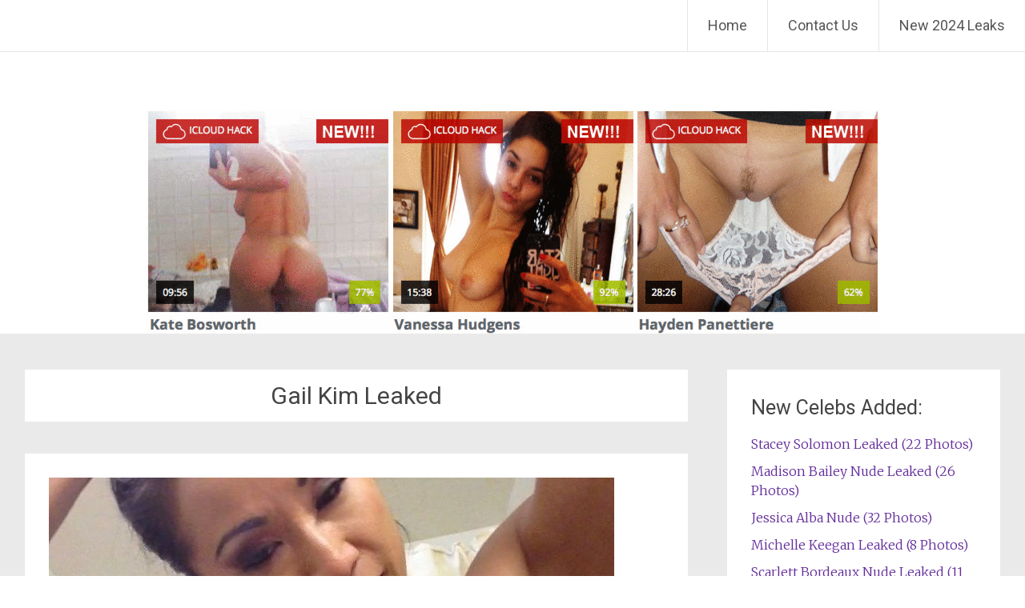

--- FILE ---
content_type: text/html; charset=UTF-8
request_url: https://boom-celebs.com/tag/gail-kim-leaked/
body_size: 28767
content:
<!DOCTYPE html>
<html dir="ltr" lang="en-US" prefix="og: https://ogp.me/ns#">
<head>
<meta charset="UTF-8">
<meta name="viewport" content="width=device-width, initial-scale=1">
<link rel="profile" href="https://gmpg.org/xfn/11">
<title>Gail Kim Leaked | The Fappening - Celebrity Nude Leaked Photos</title><style id="rocket-critical-css">.wp-polls INPUT,.wp-polls-loading IMG{display:inline;border:0px;padding:0px;margin:0px}.wp-polls-loading{display:none;text-align:center;height:16px;line-height:16px}.wp-polls-image{border:0px}html,body,div,span,h1,h2,h3,h4,p,a,strong,ul,li,form{border:0;font:inherit;font-size:100%;font-style:inherit;font-weight:inherit;margin:0;outline:0;padding:0;vertical-align:baseline}html{font-size:62.5%;overflow-y:scroll;-webkit-text-size-adjust:100%;-ms-text-size-adjust:100%}body{background:#fff}article,aside,figure,header,main,nav,section{display:block}ul{list-style:none}a img{border:0}body,input{font-family:'Merriweather',Georgia,serif;font-weight:300;font-style:normal;font-size:16px;font-size:1.6rem;line-height:1.5;color:#444444}h1,h2,h3,h4{font-family:'Roboto',sans-serif;clear:both}h1{font-size:30px;line-height:36px}h2{font-size:28px;line-height:34px}h3{font-size:26px;line-height:32px}h4{font-size:24px;line-height:30px}p{color:#444444;line-height:1.5;margin-bottom:15px;margin-bottom:1.5rem}ul{margin:0}ul{list-style:none}strong{font-weight:bold}figure{margin:0}img{height:auto;max-width:100%}input{font-size:100%;margin:0;vertical-align:baseline;*vertical-align:middle}input{line-height:normal}input::-moz-focus-inner{border:0;padding:0}a{color:#632E9B;text-decoration:none}.clearfix:after{visibility:hidden;display:block;font-size:0;content:" ";clear:both;height:0}.clearfix{display:inline-block}.clearfix{display:block}.aligncenter{clear:both;display:block;margin:0 auto;text-align:center}.screen-reader-text{border:0;clip:rect(1px,1px,1px,1px);clip-path:inset(50%);height:1px;margin:-1px;overflow:hidden;padding:0;position:absolute!important;width:1px;word-wrap:normal!important}.entry-content:before,.entry-content:after,.site-header:before,.site-header:after,.site-content:before,.site-content:after{content:'';display:table}.entry-content:after,.site-header:after,.site-content:after{clear:both}.inner-wrap{max-width:1218px;margin:0 auto}#primary{width:68%;float:left}#secondary{width:28%;float:right}#content{padding-top:45px}#parallax-bg{position:fixed;top:0;left:0;right:0;bottom:0;z-index:1}#page{position:relative;z-index:888}.header-wrap{border-bottom:1px solid #E1E4E6;position:fixed;top:0;width:100%;margin:0 auto;z-index:999999;background-color:#FFFFFF;opacity:0.9;filter:alpha(opacity=90)}.site-branding{float:left;font-family:'Roboto';max-width:100%;margin-right:30px}.site-title{font-size:36px;font-size:3.6rem;padding:5px 20px 5px 25px;padding:0.5rem 2rem 0.5rem 2.5rem;float:left;line-height:1.5}.site-title a{color:#444444}.main-navigation{float:right;max-width:100%}.main-navigation ul{list-style:none;margin:0;padding-left:0}.main-navigation li{font-family:'Roboto';float:left;position:relative;font-size:18px;font-size:1.8rem;line-height:64px;border-left:1px solid #E1E4E6}.main-navigation a{font-family:'Roboto';padding:0 25px;display:block;text-decoration:none;color:#444444}.hentry{margin-bottom:40px;margin-bottom:4rem;padding:30px;padding:3rem;background-color:#FFFFFF}.page-header{margin-bottom:40px;margin-bottom:4rem;padding:10px 30px;padding:1rem 3rem;background-color:#FFFFFF;text-align:center}.post-featured-image{padding-bottom:10px}.entry-content{margin:15px 0 0;margin:1.5rem 0 0}.entry-title{font-size:30px;font-size:3rem;line-height:1.5}.page-title{font-size:30px;font-size:3rem;line-height:1.5}.entry-title a{color:#444444}.widget{margin-bottom:40px;margin-bottom:4rem;padding:30px;padding:3rem;background-color:#FFFFFF}.widget-title{font-family:'Roboto';font-size:25px;font-size:2.5rem;margin-bottom:15px;margin-bottom:1.5rem;color:#444444;line-height:36px}.widget li{margin-bottom:10px;margin-bottom:1rem}a#scroll-up{bottom:-5px;position:fixed;right:20px;display:none;opacity:0.5;filter:alpha(opacity=50)}a#scroll-up span{font-size:80px;color:#632E9B}.menu-toggle{display:none}.site-header .menu-toggle{background:#632E9B;color:#fff;font-size:30px;font-size:3rem;font-weight:300;padding:5px 22px;margin:0}.site-header .menu-toggle:before{content:'\f419';display:inline-block;-webkit-font-smoothing:antialiased;-moz-osx-font-smoothing:grayscale;font:normal 22px/1 'Genericons';vertical-align:top;padding-top:8px}@media screen and (max-width:1308px){#page{width:100%}.inner-wrap{width:96%}}@media screen and (max-width:768px){#primary,#secondary{float:none;width:100%}.site-branding{margin-right:0}.menu-toggle{display:block}.main-navigation ul{display:none}.site-branding{max-width:60%}.main-navigation{margin:10px 25px 0 0;margin:1rem 2.5rem 0 0}.site-header .menu-toggle{background-color:rgba(0,0,0,0);color:#632E9B;float:right}}@media only screen and (max-width:600px){body{margin-top:0!important}.site-title{font-size:22px;padding-top:16px}}@font-face{font-family:"Genericons";src:url(https://boom-celebs.com/wp-content/themes/radiate/genericons/Genericons.eot);src:url(https://boom-celebs.com/wp-content/themes/radiate/genericons/Genericons.eot?) format("embedded-opentype");font-weight:normal;font-style:normal}@media screen and (-webkit-min-device-pixel-ratio:0){@font-face{font-family:"Genericons";src:url(https://boom-celebs.com/wp-content/themes/radiate/genericons/Genericons.svg#Genericons) format("svg")}}.genericon{font-size:16px;vertical-align:top;text-align:center;display:inline-block;font-family:"Genericons";font-style:normal;font-weight:normal;font-variant:normal;line-height:1;text-decoration:inherit;text-transform:none;-moz-osx-font-smoothing:grayscale;-webkit-font-smoothing:antialiased;speak:none}.genericon-collapse:before{content:"\f432"}</style><link rel="preload" href="https://boom-celebs.com/wp-content/cache/min/1/9e57b52cc7862fe2ef53f6233d5dfcf0.css" data-rocket-async="style" as="style" onload="this.onload=null;this.rel='stylesheet'" media="all" data-minify="1" />
	<style>img:is([sizes="auto" i], [sizes^="auto," i]) { contain-intrinsic-size: 3000px 1500px }</style>
	
		<!-- All in One SEO 4.8.1.1 - aioseo.com -->
	<meta name="robots" content="max-image-preview:large" />
	<link rel="canonical" href="https://boom-celebs.com/tag/gail-kim-leaked/" />
	<meta name="generator" content="All in One SEO (AIOSEO) 4.8.1.1" />
		<!-- All in One SEO -->

<link rel='dns-prefetch' href='//fonts.googleapis.com' />
<link rel='dns-prefetch' href='//fonts.gstatic.com' />
<link href='https://fonts.gstatic.com' crossorigin rel='preconnect' />
<style id='wp-block-library-theme-inline-css' type='text/css'>
.wp-block-audio :where(figcaption){color:#555;font-size:13px;text-align:center}.is-dark-theme .wp-block-audio :where(figcaption){color:#ffffffa6}.wp-block-audio{margin:0 0 1em}.wp-block-code{border:1px solid #ccc;border-radius:4px;font-family:Menlo,Consolas,monaco,monospace;padding:.8em 1em}.wp-block-embed :where(figcaption){color:#555;font-size:13px;text-align:center}.is-dark-theme .wp-block-embed :where(figcaption){color:#ffffffa6}.wp-block-embed{margin:0 0 1em}.blocks-gallery-caption{color:#555;font-size:13px;text-align:center}.is-dark-theme .blocks-gallery-caption{color:#ffffffa6}:root :where(.wp-block-image figcaption){color:#555;font-size:13px;text-align:center}.is-dark-theme :root :where(.wp-block-image figcaption){color:#ffffffa6}.wp-block-image{margin:0 0 1em}.wp-block-pullquote{border-bottom:4px solid;border-top:4px solid;color:currentColor;margin-bottom:1.75em}.wp-block-pullquote cite,.wp-block-pullquote footer,.wp-block-pullquote__citation{color:currentColor;font-size:.8125em;font-style:normal;text-transform:uppercase}.wp-block-quote{border-left:.25em solid;margin:0 0 1.75em;padding-left:1em}.wp-block-quote cite,.wp-block-quote footer{color:currentColor;font-size:.8125em;font-style:normal;position:relative}.wp-block-quote:where(.has-text-align-right){border-left:none;border-right:.25em solid;padding-left:0;padding-right:1em}.wp-block-quote:where(.has-text-align-center){border:none;padding-left:0}.wp-block-quote.is-large,.wp-block-quote.is-style-large,.wp-block-quote:where(.is-style-plain){border:none}.wp-block-search .wp-block-search__label{font-weight:700}.wp-block-search__button{border:1px solid #ccc;padding:.375em .625em}:where(.wp-block-group.has-background){padding:1.25em 2.375em}.wp-block-separator.has-css-opacity{opacity:.4}.wp-block-separator{border:none;border-bottom:2px solid;margin-left:auto;margin-right:auto}.wp-block-separator.has-alpha-channel-opacity{opacity:1}.wp-block-separator:not(.is-style-wide):not(.is-style-dots){width:100px}.wp-block-separator.has-background:not(.is-style-dots){border-bottom:none;height:1px}.wp-block-separator.has-background:not(.is-style-wide):not(.is-style-dots){height:2px}.wp-block-table{margin:0 0 1em}.wp-block-table td,.wp-block-table th{word-break:normal}.wp-block-table :where(figcaption){color:#555;font-size:13px;text-align:center}.is-dark-theme .wp-block-table :where(figcaption){color:#ffffffa6}.wp-block-video :where(figcaption){color:#555;font-size:13px;text-align:center}.is-dark-theme .wp-block-video :where(figcaption){color:#ffffffa6}.wp-block-video{margin:0 0 1em}:root :where(.wp-block-template-part.has-background){margin-bottom:0;margin-top:0;padding:1.25em 2.375em}
</style>
<style id='classic-theme-styles-inline-css' type='text/css'>
/*! This file is auto-generated */
.wp-block-button__link{color:#fff;background-color:#32373c;border-radius:9999px;box-shadow:none;text-decoration:none;padding:calc(.667em + 2px) calc(1.333em + 2px);font-size:1.125em}.wp-block-file__button{background:#32373c;color:#fff;text-decoration:none}
</style>
<style id='global-styles-inline-css' type='text/css'>
:root{--wp--preset--aspect-ratio--square: 1;--wp--preset--aspect-ratio--4-3: 4/3;--wp--preset--aspect-ratio--3-4: 3/4;--wp--preset--aspect-ratio--3-2: 3/2;--wp--preset--aspect-ratio--2-3: 2/3;--wp--preset--aspect-ratio--16-9: 16/9;--wp--preset--aspect-ratio--9-16: 9/16;--wp--preset--color--black: #000000;--wp--preset--color--cyan-bluish-gray: #abb8c3;--wp--preset--color--white: #ffffff;--wp--preset--color--pale-pink: #f78da7;--wp--preset--color--vivid-red: #cf2e2e;--wp--preset--color--luminous-vivid-orange: #ff6900;--wp--preset--color--luminous-vivid-amber: #fcb900;--wp--preset--color--light-green-cyan: #7bdcb5;--wp--preset--color--vivid-green-cyan: #00d084;--wp--preset--color--pale-cyan-blue: #8ed1fc;--wp--preset--color--vivid-cyan-blue: #0693e3;--wp--preset--color--vivid-purple: #9b51e0;--wp--preset--gradient--vivid-cyan-blue-to-vivid-purple: linear-gradient(135deg,rgba(6,147,227,1) 0%,rgb(155,81,224) 100%);--wp--preset--gradient--light-green-cyan-to-vivid-green-cyan: linear-gradient(135deg,rgb(122,220,180) 0%,rgb(0,208,130) 100%);--wp--preset--gradient--luminous-vivid-amber-to-luminous-vivid-orange: linear-gradient(135deg,rgba(252,185,0,1) 0%,rgba(255,105,0,1) 100%);--wp--preset--gradient--luminous-vivid-orange-to-vivid-red: linear-gradient(135deg,rgba(255,105,0,1) 0%,rgb(207,46,46) 100%);--wp--preset--gradient--very-light-gray-to-cyan-bluish-gray: linear-gradient(135deg,rgb(238,238,238) 0%,rgb(169,184,195) 100%);--wp--preset--gradient--cool-to-warm-spectrum: linear-gradient(135deg,rgb(74,234,220) 0%,rgb(151,120,209) 20%,rgb(207,42,186) 40%,rgb(238,44,130) 60%,rgb(251,105,98) 80%,rgb(254,248,76) 100%);--wp--preset--gradient--blush-light-purple: linear-gradient(135deg,rgb(255,206,236) 0%,rgb(152,150,240) 100%);--wp--preset--gradient--blush-bordeaux: linear-gradient(135deg,rgb(254,205,165) 0%,rgb(254,45,45) 50%,rgb(107,0,62) 100%);--wp--preset--gradient--luminous-dusk: linear-gradient(135deg,rgb(255,203,112) 0%,rgb(199,81,192) 50%,rgb(65,88,208) 100%);--wp--preset--gradient--pale-ocean: linear-gradient(135deg,rgb(255,245,203) 0%,rgb(182,227,212) 50%,rgb(51,167,181) 100%);--wp--preset--gradient--electric-grass: linear-gradient(135deg,rgb(202,248,128) 0%,rgb(113,206,126) 100%);--wp--preset--gradient--midnight: linear-gradient(135deg,rgb(2,3,129) 0%,rgb(40,116,252) 100%);--wp--preset--font-size--small: 13px;--wp--preset--font-size--medium: 20px;--wp--preset--font-size--large: 36px;--wp--preset--font-size--x-large: 42px;--wp--preset--spacing--20: 0.44rem;--wp--preset--spacing--30: 0.67rem;--wp--preset--spacing--40: 1rem;--wp--preset--spacing--50: 1.5rem;--wp--preset--spacing--60: 2.25rem;--wp--preset--spacing--70: 3.38rem;--wp--preset--spacing--80: 5.06rem;--wp--preset--shadow--natural: 6px 6px 9px rgba(0, 0, 0, 0.2);--wp--preset--shadow--deep: 12px 12px 50px rgba(0, 0, 0, 0.4);--wp--preset--shadow--sharp: 6px 6px 0px rgba(0, 0, 0, 0.2);--wp--preset--shadow--outlined: 6px 6px 0px -3px rgba(255, 255, 255, 1), 6px 6px rgba(0, 0, 0, 1);--wp--preset--shadow--crisp: 6px 6px 0px rgba(0, 0, 0, 1);}:where(.is-layout-flex){gap: 0.5em;}:where(.is-layout-grid){gap: 0.5em;}body .is-layout-flex{display: flex;}.is-layout-flex{flex-wrap: wrap;align-items: center;}.is-layout-flex > :is(*, div){margin: 0;}body .is-layout-grid{display: grid;}.is-layout-grid > :is(*, div){margin: 0;}:where(.wp-block-columns.is-layout-flex){gap: 2em;}:where(.wp-block-columns.is-layout-grid){gap: 2em;}:where(.wp-block-post-template.is-layout-flex){gap: 1.25em;}:where(.wp-block-post-template.is-layout-grid){gap: 1.25em;}.has-black-color{color: var(--wp--preset--color--black) !important;}.has-cyan-bluish-gray-color{color: var(--wp--preset--color--cyan-bluish-gray) !important;}.has-white-color{color: var(--wp--preset--color--white) !important;}.has-pale-pink-color{color: var(--wp--preset--color--pale-pink) !important;}.has-vivid-red-color{color: var(--wp--preset--color--vivid-red) !important;}.has-luminous-vivid-orange-color{color: var(--wp--preset--color--luminous-vivid-orange) !important;}.has-luminous-vivid-amber-color{color: var(--wp--preset--color--luminous-vivid-amber) !important;}.has-light-green-cyan-color{color: var(--wp--preset--color--light-green-cyan) !important;}.has-vivid-green-cyan-color{color: var(--wp--preset--color--vivid-green-cyan) !important;}.has-pale-cyan-blue-color{color: var(--wp--preset--color--pale-cyan-blue) !important;}.has-vivid-cyan-blue-color{color: var(--wp--preset--color--vivid-cyan-blue) !important;}.has-vivid-purple-color{color: var(--wp--preset--color--vivid-purple) !important;}.has-black-background-color{background-color: var(--wp--preset--color--black) !important;}.has-cyan-bluish-gray-background-color{background-color: var(--wp--preset--color--cyan-bluish-gray) !important;}.has-white-background-color{background-color: var(--wp--preset--color--white) !important;}.has-pale-pink-background-color{background-color: var(--wp--preset--color--pale-pink) !important;}.has-vivid-red-background-color{background-color: var(--wp--preset--color--vivid-red) !important;}.has-luminous-vivid-orange-background-color{background-color: var(--wp--preset--color--luminous-vivid-orange) !important;}.has-luminous-vivid-amber-background-color{background-color: var(--wp--preset--color--luminous-vivid-amber) !important;}.has-light-green-cyan-background-color{background-color: var(--wp--preset--color--light-green-cyan) !important;}.has-vivid-green-cyan-background-color{background-color: var(--wp--preset--color--vivid-green-cyan) !important;}.has-pale-cyan-blue-background-color{background-color: var(--wp--preset--color--pale-cyan-blue) !important;}.has-vivid-cyan-blue-background-color{background-color: var(--wp--preset--color--vivid-cyan-blue) !important;}.has-vivid-purple-background-color{background-color: var(--wp--preset--color--vivid-purple) !important;}.has-black-border-color{border-color: var(--wp--preset--color--black) !important;}.has-cyan-bluish-gray-border-color{border-color: var(--wp--preset--color--cyan-bluish-gray) !important;}.has-white-border-color{border-color: var(--wp--preset--color--white) !important;}.has-pale-pink-border-color{border-color: var(--wp--preset--color--pale-pink) !important;}.has-vivid-red-border-color{border-color: var(--wp--preset--color--vivid-red) !important;}.has-luminous-vivid-orange-border-color{border-color: var(--wp--preset--color--luminous-vivid-orange) !important;}.has-luminous-vivid-amber-border-color{border-color: var(--wp--preset--color--luminous-vivid-amber) !important;}.has-light-green-cyan-border-color{border-color: var(--wp--preset--color--light-green-cyan) !important;}.has-vivid-green-cyan-border-color{border-color: var(--wp--preset--color--vivid-green-cyan) !important;}.has-pale-cyan-blue-border-color{border-color: var(--wp--preset--color--pale-cyan-blue) !important;}.has-vivid-cyan-blue-border-color{border-color: var(--wp--preset--color--vivid-cyan-blue) !important;}.has-vivid-purple-border-color{border-color: var(--wp--preset--color--vivid-purple) !important;}.has-vivid-cyan-blue-to-vivid-purple-gradient-background{background: var(--wp--preset--gradient--vivid-cyan-blue-to-vivid-purple) !important;}.has-light-green-cyan-to-vivid-green-cyan-gradient-background{background: var(--wp--preset--gradient--light-green-cyan-to-vivid-green-cyan) !important;}.has-luminous-vivid-amber-to-luminous-vivid-orange-gradient-background{background: var(--wp--preset--gradient--luminous-vivid-amber-to-luminous-vivid-orange) !important;}.has-luminous-vivid-orange-to-vivid-red-gradient-background{background: var(--wp--preset--gradient--luminous-vivid-orange-to-vivid-red) !important;}.has-very-light-gray-to-cyan-bluish-gray-gradient-background{background: var(--wp--preset--gradient--very-light-gray-to-cyan-bluish-gray) !important;}.has-cool-to-warm-spectrum-gradient-background{background: var(--wp--preset--gradient--cool-to-warm-spectrum) !important;}.has-blush-light-purple-gradient-background{background: var(--wp--preset--gradient--blush-light-purple) !important;}.has-blush-bordeaux-gradient-background{background: var(--wp--preset--gradient--blush-bordeaux) !important;}.has-luminous-dusk-gradient-background{background: var(--wp--preset--gradient--luminous-dusk) !important;}.has-pale-ocean-gradient-background{background: var(--wp--preset--gradient--pale-ocean) !important;}.has-electric-grass-gradient-background{background: var(--wp--preset--gradient--electric-grass) !important;}.has-midnight-gradient-background{background: var(--wp--preset--gradient--midnight) !important;}.has-small-font-size{font-size: var(--wp--preset--font-size--small) !important;}.has-medium-font-size{font-size: var(--wp--preset--font-size--medium) !important;}.has-large-font-size{font-size: var(--wp--preset--font-size--large) !important;}.has-x-large-font-size{font-size: var(--wp--preset--font-size--x-large) !important;}
:where(.wp-block-post-template.is-layout-flex){gap: 1.25em;}:where(.wp-block-post-template.is-layout-grid){gap: 1.25em;}
:where(.wp-block-columns.is-layout-flex){gap: 2em;}:where(.wp-block-columns.is-layout-grid){gap: 2em;}
:root :where(.wp-block-pullquote){font-size: 1.5em;line-height: 1.6;}
</style>

<style id='wp-polls-inline-css' type='text/css'>
.wp-polls .pollbar {
	margin: 1px;
	font-size: 6px;
	line-height: 8px;
	height: 8px;
	background-image: url('https://boom-celebs.com/wp-content/plugins/wp-polls/images/default/pollbg.gif');
	border: 1px solid #c8c8c8;
}

</style>

<link rel='preload'  href='//fonts.googleapis.com/css?family=Roboto%7CMerriweather%3A400%2C300&#038;ver=6.8.3&#038;display=swap' data-rocket-async="style" as="style" onload="this.onload=null;this.rel='stylesheet'" type='text/css' media='all' />

<style id='akismet-widget-style-inline-css' type='text/css'>

			.a-stats {
				--akismet-color-mid-green: #357b49;
				--akismet-color-white: #fff;
				--akismet-color-light-grey: #f6f7f7;

				max-width: 350px;
				width: auto;
			}

			.a-stats * {
				all: unset;
				box-sizing: border-box;
			}

			.a-stats strong {
				font-weight: 600;
			}

			.a-stats a.a-stats__link,
			.a-stats a.a-stats__link:visited,
			.a-stats a.a-stats__link:active {
				background: var(--akismet-color-mid-green);
				border: none;
				box-shadow: none;
				border-radius: 8px;
				color: var(--akismet-color-white);
				cursor: pointer;
				display: block;
				font-family: -apple-system, BlinkMacSystemFont, 'Segoe UI', 'Roboto', 'Oxygen-Sans', 'Ubuntu', 'Cantarell', 'Helvetica Neue', sans-serif;
				font-weight: 500;
				padding: 12px;
				text-align: center;
				text-decoration: none;
				transition: all 0.2s ease;
			}

			/* Extra specificity to deal with TwentyTwentyOne focus style */
			.widget .a-stats a.a-stats__link:focus {
				background: var(--akismet-color-mid-green);
				color: var(--akismet-color-white);
				text-decoration: none;
			}

			.a-stats a.a-stats__link:hover {
				filter: brightness(110%);
				box-shadow: 0 4px 12px rgba(0, 0, 0, 0.06), 0 0 2px rgba(0, 0, 0, 0.16);
			}

			.a-stats .count {
				color: var(--akismet-color-white);
				display: block;
				font-size: 1.5em;
				line-height: 1.4;
				padding: 0 13px;
				white-space: nowrap;
			}
		
</style>
<style id='rocket-lazyload-inline-css' type='text/css'>
.rll-youtube-player{position:relative;padding-bottom:56.23%;height:0;overflow:hidden;max-width:100%;}.rll-youtube-player iframe{position:absolute;top:0;left:0;width:100%;height:100%;z-index:100;background:0 0}.rll-youtube-player img{bottom:0;display:block;left:0;margin:auto;max-width:100%;width:100%;position:absolute;right:0;top:0;border:none;height:auto;cursor:pointer;-webkit-transition:.4s all;-moz-transition:.4s all;transition:.4s all}.rll-youtube-player img:hover{-webkit-filter:brightness(75%)}.rll-youtube-player .play{height:72px;width:72px;left:50%;top:50%;margin-left:-36px;margin-top:-36px;position:absolute;background:url(https://boom-celebs.com/wp-content/plugins/wp-rocket/assets/img/youtube.png) no-repeat;cursor:pointer}.wp-has-aspect-ratio .rll-youtube-player{position:absolute;padding-bottom:0;width:100%;height:100%;top:0;bottom:0;left:0;right:0}
</style>
<script type="text/javascript" src="https://boom-celebs.com/wp-includes/js/jquery/jquery.min.js?ver=3.7.1" id="jquery-core-js"></script>

<!--[if lte IE 8]>
<script type="text/javascript" src="https://boom-celebs.com/wp-content/themes/radiate/js/html5shiv.js?ver=3.7.3" id="html5shiv-js"></script>
<![endif]-->
<link rel="https://api.w.org/" href="https://boom-celebs.com/wp-json/" /><link rel="alternate" title="JSON" type="application/json" href="https://boom-celebs.com/wp-json/wp/v2/tags/1614" />	<style type="text/css">
			.site-title,
		.site-description {
			position: absolute;
			clip: rect(1px, 1px, 1px, 1px);
		}
		</style>
	<link rel="icon" href="https://boom-celebs.com/wp-content/uploads/2018/08/cropped-Unlock-iCloud-Locked-iPhones-32x32.png" sizes="32x32" />
<link rel="icon" href="https://boom-celebs.com/wp-content/uploads/2018/08/cropped-Unlock-iCloud-Locked-iPhones-192x192.png" sizes="192x192" />
<link rel="apple-touch-icon" href="https://boom-celebs.com/wp-content/uploads/2018/08/cropped-Unlock-iCloud-Locked-iPhones-180x180.png" />
<meta name="msapplication-TileImage" content="https://boom-celebs.com/wp-content/uploads/2018/08/cropped-Unlock-iCloud-Locked-iPhones-270x270.png" />
		<style type="text/css" id="custom-background-css">
			body.custom-background {
				background: none !important;
			}

			#content {
			background-color: #EAEAEA;			}
		</style>
			<style type="text/css" id="wp-custom-css">
			/*lsm css fix*/
li {
	list-style-type: none;
}
@media (max-width: 786px) {
a#scroll-up span {
    display: none;
}
	a {
    word-wrap: break-word;
}
	.entry-content ul {
    padding: 0 0 0 0px;
	}
}		</style>
		<noscript><style id="rocket-lazyload-nojs-css">.rll-youtube-player, [data-lazy-src]{display:none !important;}</style></noscript><script data-rocketlazyloadscript='[data-uri]' ></script></head>

<body class="archive tag tag-gail-kim-leaked tag-1614 wp-embed-responsive wp-theme-radiate">


<div id="parallax-bg">
	</div>
<div id="page" class="hfeed site">
	<a class="skip-link screen-reader-text" href="#content">Skip to content</a>

		<header id="masthead" class="site-header" role="banner">
		<div class="header-wrap clearfix">
			<div class="site-branding">
                           <h3 class="site-title"><a href="https://boom-celebs.com/" title="The Fappening &#8211; Celebrity Nude Leaked Photos" rel="home">The Fappening &#8211; Celebrity Nude Leaked Photos</a></h3>
                        			</div>

			
			<nav id="site-navigation" class="main-navigation" role="navigation">
				<h4 class="menu-toggle"></h4>

				<div class="menu-primary-container"><ul id="menu-menu-1" class="clearfix "><li id="menu-item-25514" class="menu-item menu-item-type-custom menu-item-object-custom menu-item-home menu-item-25514"><a href="https://boom-celebs.com/">Home</a></li>
<li id="menu-item-25515" class="menu-item menu-item-type-post_type menu-item-object-page menu-item-25515"><a href="https://boom-celebs.com/contacts/">Contact Us</a></li>
<li id="menu-item-25517" class="menu-item menu-item-type-custom menu-item-object-custom menu-item-25517"><a href="https://boom-celebs.com/xxx/enter">New 2024 Leaks</a></li>
</ul></div>			</nav><!-- #site-navigation -->
		</div><!-- .inner-wrap header-wrap -->
	</header><!-- #masthead -->
	<br><br><br><a href="https://boom-celebs.com/xxx/enter2" target="_blank" rel="nofollow"><img class="aligncenter size-full" src="data:image/svg+xml,%3Csvg%20xmlns='http://www.w3.org/2000/svg'%20viewBox='0%200%20917%20281'%3E%3C/svg%3E" alt="New Celebrity Leak" width="917" height="281" data-lazy-src="https://boom-celebs.com/wp-content/uploads/2016/01/bst-banner.gif"><noscript><img class="aligncenter size-full" src="https://boom-celebs.com/wp-content/uploads/2016/01/bst-banner.gif" alt="New Celebrity Leak" width="917" height="281"></noscript></a>
	<div id="content" class="site-content">
		<div class="inner-wrap">

	<section id="primary" class="content-area">
		<main id="main" class="site-main" role="main">

		
			<header class="page-header">
				<h1 class="page-title">
					Gail Kim Leaked				</h1>
							</header><!-- .page-header -->

						
				
<article id="post-17800" class="post-17800 post type-post status-publish format-image has-post-thumbnail hentry category-gail-kim tag-1562 tag-gail-kim-leaked tag-gail-kim-nude tag-hot tag-naked tag-the-fappening post_format-post-format-image">

	<figure class="post-featured-image"><a href="https://boom-celebs.com/gail-kim-leaked-27-photos/" title="Gail Kim Leaked (27 Photos)"><img width="706" height="350" src="data:image/svg+xml,%3Csvg%20xmlns='http://www.w3.org/2000/svg'%20viewBox='0%200%20706%20350'%3E%3C/svg%3E" class="attachment-featured-image-medium size-featured-image-medium wp-post-image" alt="Gail Kim Leaked (27 Photos)" title="Gail Kim Leaked (27 Photos)" decoding="async" fetchpriority="high" data-lazy-src="https://boom-celebs.com/wp-content/uploads/2018/02/Gail-Kim-Nude-Leaked-The-Fappening-706x350.jpg" /><noscript><img width="706" height="350" src="https://boom-celebs.com/wp-content/uploads/2018/02/Gail-Kim-Nude-Leaked-The-Fappening-706x350.jpg" class="attachment-featured-image-medium size-featured-image-medium wp-post-image" alt="Gail Kim Leaked (27 Photos)" title="Gail Kim Leaked (27 Photos)" decoding="async" fetchpriority="high" /></noscript></a></figure>
	<header class="entry-header">
		<h2 class="entry-title"><a href="https://boom-celebs.com/gail-kim-leaked-27-photos/" rel="bookmark">Gail Kim Leaked (27 Photos)</a></h2>

		
		
		
			</header><!-- .entry-header -->

			<div class="entry-content">
			<p> <a href="https://boom-celebs.com/gail-kim-leaked-27-photos/#more-17800" class="more-link">Read more <span class="meta-nav">&rarr;</span></a></p>
					</div><!-- .entry-content -->
	
	<footer class="entry-meta">
									<span class="cat-links">
				<a href="https://boom-celebs.com/category/gail-kim/" rel="category tag">Gail Kim</a>			</span>
			
							<span class="tags-links">
				<a href="https://boom-celebs.com/tag/2018/" rel="tag">2018</a>, <a href="https://boom-celebs.com/tag/gail-kim-leaked/" rel="tag">Gail Kim Leaked</a>, <a href="https://boom-celebs.com/tag/gail-kim-nude/" rel="tag">Gail Kim Nude</a>, <a href="https://boom-celebs.com/tag/hot/" rel="tag">Hot</a>, <a href="https://boom-celebs.com/tag/naked/" rel="tag">naked</a>, <a href="https://boom-celebs.com/tag/the-fappening/" rel="tag">The Fappening</a>			</span>
					
					<span class="comments-link"><a href="https://boom-celebs.com/gail-kim-leaked-27-photos/#comments">1 Comment</a></span>
		
			</footer><!-- .entry-meta -->
</article><!-- #post-## -->

			
			
		
		</main><!-- #main -->
	</section><!-- #primary -->

	<div id="secondary" class="widget-area" role="complementary">
				<aside id="widget_tptn_pop-2" class="widget tptn_posts_list_widget"><h3 class="widget-title">New Celebs Added:</h3><div class="tptn_posts  tptn_posts_widget tptn_posts_widget-widget_tptn_pop-2    tptn-text-only"><ul><li><span class="tptn_after_thumb"><a href="https://boom-celebs.com/stacey-solomon-leaked-22-photos/"     class="tptn_link"><span class="tptn_title">Stacey Solomon Leaked (22 Photos)</span></a></span></li><li><span class="tptn_after_thumb"><a href="https://boom-celebs.com/madison-bailey-nude-leaked-26-photos/"     class="tptn_link"><span class="tptn_title">Madison Bailey Nude Leaked (26 Photos)</span></a></span></li><li><span class="tptn_after_thumb"><a href="https://boom-celebs.com/jessica-alba-nude-and-sexy-32-photos/"     class="tptn_link"><span class="tptn_title">Jessica Alba Nude (32 Photos)</span></a></span></li><li><span class="tptn_after_thumb"><a href="https://boom-celebs.com/michelle-keegan-leaked-8-photos/"     class="tptn_link"><span class="tptn_title">Michelle Keegan Leaked (8 Photos)</span></a></span></li><li><span class="tptn_after_thumb"><a href="https://boom-celebs.com/scarlett-bordeaux-nude-leaked-11-photos/"     class="tptn_link"><span class="tptn_title">Scarlett Bordeaux Nude Leaked (11 Photos)</span></a></span></li><li><span class="tptn_after_thumb"><a href="https://boom-celebs.com/amanda-holden-nude-14-photos/"     class="tptn_link"><span class="tptn_title">Amanda Holden Nude (14 Photos)</span></a></span></li><li><span class="tptn_after_thumb"><a href="https://boom-celebs.com/kate-upton-sexy-18-photos/"     class="tptn_link"><span class="tptn_title">Kate Upton Sexy (18 Photos)</span></a></span></li><li><span class="tptn_after_thumb"><a href="https://boom-celebs.com/kate-winslet-nude-49-pictures/"     class="tptn_link"><span class="tptn_title">Kate Winslet Nude (49 Pictures)</span></a></span></li><li><span class="tptn_after_thumb"><a href="https://boom-celebs.com/janella-ooi-bunnyjanjan-nude-leaked-photos-and-video/"     class="tptn_link"><span class="tptn_title">Janella Ooi &#8211; Bunnyjanjan Nude Leaked (25&hellip;</span></a></span></li><li><span class="tptn_after_thumb"><a href="https://boom-celebs.com/elizabeth-olsen-naked-20-photos/"     class="tptn_link"><span class="tptn_title">Elizabeth Olsen Naked (32 Photos)</span></a></span></li></ul><div class="tptn_clear"></div></div></aside><aside id="polls-widget-2" class="widget widget_polls-widget"><div id="polls-6" class="wp-polls">
	<form id="polls_form_6" class="wp-polls-form" action="/index.php" method="post">
		<p style="display: none;"><input type="hidden" id="poll_6_nonce" name="wp-polls-nonce" value="78c804b1a3" /></p>
		<p style="display: none;"><input type="hidden" name="poll_id" value="6" /></p>
		<p style="text-align: center;"><strong>Best 2024 Leaked Celeb:</strong></p><div id="polls-6-ans" class="wp-polls-ans"><ul class="wp-polls-ul">
		<li><input type="radio" id="poll-answer-25" name="poll_6" value="25" /> <label for="poll-answer-25">Dafne Keen</label></li>
		<li><input type="radio" id="poll-answer-26" name="poll_6" value="26" /> <label for="poll-answer-26">Sydney Sweeney</label></li>
		<li><input type="radio" id="poll-answer-27" name="poll_6" value="27" /> <label for="poll-answer-27">Iggy Azalea</label></li>
		<li><input type="radio" id="poll-answer-28" name="poll_6" value="28" /> <label for="poll-answer-28">Ashley Graham</label></li>
		<li><input type="radio" id="poll-answer-29" name="poll_6" value="29" /> <label for="poll-answer-29">Jenna Ortega</label></li>
		</ul><p style="text-align: center;"><input type="button" name="vote" value="   Vote   " class="Buttons" onclick="poll_vote(6);" /></p><p style="text-align: center;"><a href="#ViewPollResults" onclick="poll_result(6); return false;" title="View Results Of This Poll">View Results</a></p></div>
	</form>
</div>
<div id="polls-6-loading" class="wp-polls-loading"><img src="data:image/svg+xml,%3Csvg%20xmlns='http://www.w3.org/2000/svg'%20viewBox='0%200%2016%2016'%3E%3C/svg%3E" width="16" height="16" alt="Loading ..." title="Loading ..." class="wp-polls-image" data-lazy-src="https://boom-celebs.com/wp-content/plugins/wp-polls/images/loading.gif" /><noscript><img src="https://boom-celebs.com/wp-content/plugins/wp-polls/images/loading.gif" width="16" height="16" alt="Loading ..." title="Loading ..." class="wp-polls-image" /></noscript>&nbsp;Loading ...</div>
</aside><aside id="text-2" class="widget widget_text"><h3 class="widget-title">About:</h3>			<div class="textwidget"><p><a href="https://boom-celebs.com">BoomCelebs</a> is the home of hot and sexy celebrities, media personality and Instagram/Youtube bloggers. Leaked nudes, nipple slips and oops moments, bikini, paparazzi pictures and more. We have the most HQ celebrity content you get anywhere on the Internet. It&#8217;s all here and 100% FREE!</p>
</div>
		</aside><aside id="categories-2" class="widget widget_categories"><h3 class="widget-title">Top Leaked Celebs:</h3>
			<ul>
					<li class="cat-item cat-item-281"><a href="https://boom-celebs.com/category/abbey-clancy/">Abbey Clancy</a>
</li>
	<li class="cat-item cat-item-272"><a href="https://boom-celebs.com/category/abbey-lee-kershaw/">Abbey Lee Kershaw</a>
</li>
	<li class="cat-item cat-item-2289"><a href="https://boom-celebs.com/category/abbey-tan/">Abbey Tan</a>
</li>
	<li class="cat-item cat-item-1619"><a href="https://boom-celebs.com/category/abbie-moranda/">Abbie Moranda</a>
</li>
	<li class="cat-item cat-item-274"><a href="https://boom-celebs.com/category/abby-elliott/">Abby Elliott</a>
</li>
	<li class="cat-item cat-item-276"><a href="https://boom-celebs.com/category/abi-titmuss/">Abi Titmuss</a>
</li>
	<li class="cat-item cat-item-278"><a href="https://boom-celebs.com/category/abigail-breslin/">Abigail Breslin</a>
</li>
	<li class="cat-item cat-item-686"><a href="https://boom-celebs.com/category/abigail-clancy/">Abigail Clancy</a>
</li>
	<li class="cat-item cat-item-286"><a href="https://boom-celebs.com/category/abigail-clarke/">Abigail Clarke</a>
</li>
	<li class="cat-item cat-item-287"><a href="https://boom-celebs.com/category/abigail-ratchford/">Abigail Ratchford</a>
</li>
	<li class="cat-item cat-item-417"><a href="https://boom-celebs.com/category/abigail-spencer/">Abigail Spencer</a>
</li>
	<li class="cat-item cat-item-1329"><a href="https://boom-celebs.com/category/abigale-beattie/">Abigale Beattie</a>
</li>
	<li class="cat-item cat-item-1372"><a href="https://boom-celebs.com/category/addison-timlin/">Addison Timlin</a>
</li>
	<li class="cat-item cat-item-625"><a href="https://boom-celebs.com/category/adina-barbu/">Adina Barbu</a>
</li>
	<li class="cat-item cat-item-1771"><a href="https://boom-celebs.com/category/adixia/">Adixia</a>
</li>
	<li class="cat-item cat-item-1470"><a href="https://boom-celebs.com/category/adriana-abenia/">Adriana Abenia</a>
</li>
	<li class="cat-item cat-item-307"><a href="https://boom-celebs.com/category/adriana-lima/">Adriana Lima</a>
</li>
	<li class="cat-item cat-item-309"><a href="https://boom-celebs.com/category/adrianne-curry/">Adrianne Curry</a>
</li>
	<li class="cat-item cat-item-2426"><a href="https://boom-celebs.com/category/agnes-lal/">Agnes Lal</a>
</li>
	<li class="cat-item cat-item-842"><a href="https://boom-celebs.com/category/aida-yespica/">Aida Yespica</a>
</li>
	<li class="cat-item cat-item-808"><a href="https://boom-celebs.com/category/aj-michalka/">AJ Michalka</a>
</li>
	<li class="cat-item cat-item-1776"><a href="https://boom-celebs.com/category/alana-blanchard/">Alana Blanchard</a>
</li>
	<li class="cat-item cat-item-1780"><a href="https://boom-celebs.com/category/alana-mamaeva/">Alana Mamaeva</a>
</li>
	<li class="cat-item cat-item-420"><a href="https://boom-celebs.com/category/alesha-dixon/">Alesha Dixon</a>
</li>
	<li class="cat-item cat-item-305"><a href="https://boom-celebs.com/category/alessandra-ambrosio/">Alessandra Ambrosio</a>
</li>
	<li class="cat-item cat-item-767"><a href="https://boom-celebs.com/category/alex-jones/">Alex Jones</a>
</li>
	<li class="cat-item cat-item-1512"><a href="https://boom-celebs.com/category/alexa-bliss/">Alexa Bliss</a>
</li>
	<li class="cat-item cat-item-664"><a href="https://boom-celebs.com/category/alexa-chung/">Alexa Chung</a>
</li>
	<li class="cat-item cat-item-704"><a href="https://boom-celebs.com/category/alexa-nikolas/">Alexa Nikolas</a>
</li>
	<li class="cat-item cat-item-1824"><a href="https://boom-celebs.com/category/alexandra-chando/">Alexandra Chando</a>
</li>
	<li class="cat-item cat-item-1446"><a href="https://boom-celebs.com/category/alexandra-klim/">Alexandra Klim</a>
</li>
	<li class="cat-item cat-item-1309"><a href="https://boom-celebs.com/category/alexandra-rodriguez/">Alexandra Rodriguez</a>
</li>
	<li class="cat-item cat-item-1531"><a href="https://boom-celebs.com/category/alexandra-smelova/">Alexandra Smelova</a>
</li>
	<li class="cat-item cat-item-2545"><a href="https://boom-celebs.com/category/alexandra-stan/">Alexandra Stan</a>
</li>
	<li class="cat-item cat-item-1902"><a href="https://boom-celebs.com/category/alexandria-mills/">Alexandria Mills</a>
</li>
	<li class="cat-item cat-item-692"><a href="https://boom-celebs.com/category/alexis-ren/">Alexis Ren</a>
</li>
	<li class="cat-item cat-item-1828"><a href="https://boom-celebs.com/category/ali-michael/">Ali Michael</a>
</li>
	<li class="cat-item cat-item-553"><a href="https://boom-celebs.com/category/alice-goodwin/">Alice Goodwin</a>
</li>
	<li class="cat-item cat-item-794"><a href="https://boom-celebs.com/category/alice-haig/">Alice Haig</a>
</li>
	<li class="cat-item cat-item-2283"><a href="https://boom-celebs.com/category/alicia-arden/">Alicia Arden</a>
</li>
	<li class="cat-item cat-item-1906"><a href="https://boom-celebs.com/category/alicia-machado/">Alicia Machado</a>
</li>
	<li class="cat-item cat-item-1909"><a href="https://boom-celebs.com/category/alicia-silverstone/">Alicia Silverstone</a>
</li>
	<li class="cat-item cat-item-996"><a href="https://boom-celebs.com/category/alicia-vikander/">Alicia Vikander</a>
</li>
	<li class="cat-item cat-item-1483"><a href="https://boom-celebs.com/category/alison-brie/">Alison Brie</a>
</li>
	<li class="cat-item cat-item-1287"><a href="https://boom-celebs.com/category/alix-paige/">Alix Paige</a>
</li>
	<li class="cat-item cat-item-1912"><a href="https://boom-celebs.com/category/allegra-carpenter/">Allegra Carpenter</a>
</li>
	<li class="cat-item cat-item-940"><a href="https://boom-celebs.com/category/allie-tna/">Allie (TNA)</a>
</li>
	<li class="cat-item cat-item-1023"><a href="https://boom-celebs.com/category/allie-gonino/">Allie Gonino</a>
</li>
	<li class="cat-item cat-item-1185"><a href="https://boom-celebs.com/category/allie-leggett/">Allie Leggett</a>
</li>
	<li class="cat-item cat-item-587"><a href="https://boom-celebs.com/category/alyssa-arce/">Alyssa Arce</a>
</li>
	<li class="cat-item cat-item-311"><a href="https://boom-celebs.com/category/alyssa-miller/">Alyssa Miller</a>
</li>
	<li class="cat-item cat-item-2157"><a href="https://boom-celebs.com/category/amanda-bynes/">Amanda Bynes</a>
</li>
	<li class="cat-item cat-item-998"><a href="https://boom-celebs.com/category/amanda-cerny/">Amanda Cerny</a>
</li>
	<li class="cat-item cat-item-1832"><a href="https://boom-celebs.com/category/amanda-fuller/">Amanda Fuller</a>
</li>
	<li class="cat-item cat-item-422"><a href="https://boom-celebs.com/category/amanda-holden/">Amanda Holden</a>
</li>
	<li class="cat-item cat-item-781"><a href="https://boom-celebs.com/category/amanda-kimmel/">Amanda Kimmel</a>
</li>
	<li class="cat-item cat-item-822"><a href="https://boom-celebs.com/category/amanda-pizziconi/">Amanda Pizziconi</a>
</li>
	<li class="cat-item cat-item-452"><a href="https://boom-celebs.com/category/amanda-seyfried/">Amanda Seyfried</a>
</li>
	<li class="cat-item cat-item-1167"><a href="https://boom-celebs.com/category/amber-davies/">Amber Davies</a>
</li>
	<li class="cat-item cat-item-75"><a href="https://boom-celebs.com/category/amber-heard/">Amber Heard</a>
</li>
	<li class="cat-item cat-item-1131"><a href="https://boom-celebs.com/category/amber-nichole-miller/">Amber Nichole Miller</a>
</li>
	<li class="cat-item cat-item-928"><a href="https://boom-celebs.com/category/amber-oneal/">Amber O’Neal</a>
</li>
	<li class="cat-item cat-item-621"><a href="https://boom-celebs.com/category/amber-rose/">Amber Rose</a>
</li>
	<li class="cat-item cat-item-2364"><a href="https://boom-celebs.com/category/amelia-windsor/">Amelia Windsor</a>
</li>
	<li class="cat-item cat-item-1354"><a href="https://boom-celebs.com/category/amy-childs/">Amy Childs</a>
</li>
	<li class="cat-item cat-item-653"><a href="https://boom-celebs.com/category/amy-willerton/">Amy Willerton</a>
</li>
	<li class="cat-item cat-item-313"><a href="https://boom-celebs.com/category/ana-beatriz-barros/">Ana Beatriz Barros</a>
</li>
	<li class="cat-item cat-item-627"><a href="https://boom-celebs.com/category/ana-braga/">Ana Braga</a>
</li>
	<li class="cat-item cat-item-1476"><a href="https://boom-celebs.com/category/ana-karina-soto/">Ana Karina Soto</a>
</li>
	<li class="cat-item cat-item-1847"><a href="https://boom-celebs.com/category/ana-laspetkovski/">Ana Laspetkovski</a>
</li>
	<li class="cat-item cat-item-629"><a href="https://boom-celebs.com/category/anais-zanotti/">Anais Zanotti</a>
</li>
	<li class="cat-item cat-item-727"><a href="https://boom-celebs.com/category/analeigh-tipton/">Analeigh Tipton</a>
</li>
	<li class="cat-item cat-item-783"><a href="https://boom-celebs.com/category/anastasia-ashley/">Anastasia Ashley</a>
</li>
	<li class="cat-item cat-item-1473"><a href="https://boom-celebs.com/category/anastasiya-scheglova/">Anastasiya Scheglova</a>
</li>
	<li class="cat-item cat-item-824"><a href="https://boom-celebs.com/category/angela-magana/">Angela Magana</a>
</li>
	<li class="cat-item cat-item-504"><a href="https://boom-celebs.com/category/angelina-jolie/">Angelina Jolie</a>
</li>
	<li class="cat-item cat-item-2320"><a href="https://boom-celebs.com/category/angelina-love/">Angelina Love</a>
</li>
	<li class="cat-item cat-item-1017"><a href="https://boom-celebs.com/category/angelina-mccoy/">Angelina McCoy</a>
</li>
	<li class="cat-item cat-item-631"><a href="https://boom-celebs.com/category/angelique-morgan/">Angelique Morgan</a>
</li>
	<li class="cat-item cat-item-2161"><a href="https://boom-celebs.com/category/angie-miller/">Angie Miller</a>
</li>
	<li class="cat-item cat-item-1917"><a href="https://boom-celebs.com/category/anna-benson/">Anna Benson</a>
</li>
	<li class="cat-item cat-item-844"><a href="https://boom-celebs.com/category/anna-herrin/">Anna Herrin</a>
</li>
	<li class="cat-item cat-item-319"><a href="https://boom-celebs.com/category/anna-kournikova/">Anna Kournikova</a>
</li>
	<li class="cat-item cat-item-561"><a href="https://boom-celebs.com/category/anna-nicole-smith/">Anna Nicole Smith</a>
</li>
	<li class="cat-item cat-item-2022"><a href="https://boom-celebs.com/category/annalynne-mccord/">AnnaLynne McCord</a>
</li>
	<li class="cat-item cat-item-385"><a href="https://boom-celebs.com/category/anne-hathaway/">Anne Hathaway</a>
</li>
	<li class="cat-item cat-item-2339"><a href="https://boom-celebs.com/category/anne-pankowski/">Anne Pankowski</a>
</li>
	<li class="cat-item cat-item-820"><a href="https://boom-celebs.com/category/annie-mcginty/">Annie McGinty</a>
</li>
	<li class="cat-item cat-item-450"><a href="https://boom-celebs.com/category/antonella-barba/">Antonella Barba</a>
</li>
	<li class="cat-item cat-item-929"><a href="https://boom-celebs.com/category/april-hunter/">April Hunter</a>
</li>
	<li class="cat-item cat-item-725"><a href="https://boom-celebs.com/category/april-love-geary/">April Love Geary</a>
</li>
	<li class="cat-item cat-item-2256"><a href="https://boom-celebs.com/category/ariadne-shaffer/">Ariadne Shaffer</a>
</li>
	<li class="cat-item cat-item-131"><a href="https://boom-celebs.com/category/ariana-grande/">Ariana Grande</a>
</li>
	<li class="cat-item cat-item-1489"><a href="https://boom-celebs.com/category/ariel-winter/">Ariel Winter</a>
</li>
	<li class="cat-item cat-item-954"><a href="https://boom-celebs.com/category/ashlee-figg/">Ashlee Figg</a>
</li>
	<li class="cat-item cat-item-1274"><a href="https://boom-celebs.com/category/ashlen-alexandra/">Ashlen Alexandra</a>
</li>
	<li class="cat-item cat-item-1851"><a href="https://boom-celebs.com/category/ashley-benson/">Ashley Benson</a>
</li>
	<li class="cat-item cat-item-1854"><a href="https://boom-celebs.com/category/ashley-blankenship/">Ashley Blankenship</a>
</li>
	<li class="cat-item cat-item-674"><a href="https://boom-celebs.com/category/ashley-graham/">Ashley Graham</a>
</li>
	<li class="cat-item cat-item-251"><a href="https://boom-celebs.com/category/ashley-greene/">Ashley Greene</a>
</li>
	<li class="cat-item cat-item-1436"><a href="https://boom-celebs.com/category/ashley-hart/">Ashley Hart</a>
</li>
	<li class="cat-item cat-item-1019"><a href="https://boom-celebs.com/category/ashley-iaconetti/">Ashley Iaconetti</a>
</li>
	<li class="cat-item cat-item-1251"><a href="https://boom-celebs.com/category/ashley-james/">Ashley James</a>
</li>
	<li class="cat-item cat-item-1898"><a href="https://boom-celebs.com/category/ashley-jones/">Ashley Jones</a>
</li>
	<li class="cat-item cat-item-832"><a href="https://boom-celebs.com/category/ashley-lamb/">Ashley Lamb</a>
</li>
	<li class="cat-item cat-item-960"><a href="https://boom-celebs.com/category/ashley-pac/">Ashley Pac</a>
</li>
	<li class="cat-item cat-item-1238"><a href="https://boom-celebs.com/category/ashley-smith/">Ashley Smith</a>
</li>
	<li class="cat-item cat-item-498"><a href="https://boom-celebs.com/category/ashley-tisdale/">Ashley Tisdale</a>
</li>
	<li class="cat-item cat-item-1859"><a href="https://boom-celebs.com/category/aubrey-plaza/">Aubrey Plaza</a>
</li>
	<li class="cat-item cat-item-926"><a href="https://boom-celebs.com/category/audra-miller/">Audra Miller</a>
</li>
	<li class="cat-item cat-item-448"><a href="https://boom-celebs.com/category/audrina-patridge/">Audrina Patridge</a>
</li>
	<li class="cat-item cat-item-113"><a href="https://boom-celebs.com/category/avril-lavigne/">Avril Lavigne</a>
</li>
	<li class="cat-item cat-item-1863"><a href="https://boom-celebs.com/category/bar-rafaeli/">Bar Rafaeli</a>
</li>
	<li class="cat-item cat-item-733"><a href="https://boom-celebs.com/category/barbara-batorova/">Barbara Batorova</a>
</li>
	<li class="cat-item cat-item-539"><a href="https://boom-celebs.com/category/barbara-palvin/">Barbara Palvin</a>
</li>
	<li class="cat-item cat-item-1867"><a href="https://boom-celebs.com/category/becca-tobin/">Becca Tobin</a>
</li>
	<li class="cat-item cat-item-633"><a href="https://boom-celebs.com/category/belen-rodriguez/">Belen Rodriguez</a>
</li>
	<li class="cat-item cat-item-301"><a href="https://boom-celebs.com/category/bella-hadid/">Bella Hadid</a>
</li>
	<li class="cat-item cat-item-2596"><a href="https://boom-celebs.com/category/bella-heathcote/">Bella Heathcote</a>
</li>
	<li class="cat-item cat-item-303"><a href="https://boom-celebs.com/category/bella-thorne/">Bella Thorne</a>
</li>
	<li class="cat-item cat-item-2218"><a href="https://boom-celebs.com/category/beth-morgan/">Beth Morgan</a>
</li>
	<li class="cat-item cat-item-2184"><a href="https://boom-celebs.com/category/beth-spiby/">Beth Spiby</a>
</li>
	<li class="cat-item cat-item-918"><a href="https://boom-celebs.com/category/betsy-blue-english/">Betsy-Blue English</a>
</li>
	<li class="cat-item cat-item-1263"><a href="https://boom-celebs.com/category/bex-taylor-klaus/">Bex Taylor Klaus</a>
</li>
	<li class="cat-item cat-item-346"><a href="https://boom-celebs.com/category/beyonce/">Beyonce</a>
</li>
	<li class="cat-item cat-item-1635"><a href="https://boom-celebs.com/category/bianca-balti/">Bianca Balti</a>
</li>
	<li class="cat-item cat-item-2365"><a href="https://boom-celebs.com/category/bianca-ghezzi/">Bianca Ghezzi</a>
</li>
	<li class="cat-item cat-item-958"><a href="https://boom-celebs.com/category/bianca-westwood/">Bianca Westwood</a>
</li>
	<li class="cat-item cat-item-395"><a href="https://boom-celebs.com/category/blac-chyna/">Blac Chyna</a>
</li>
	<li class="cat-item cat-item-442"><a href="https://boom-celebs.com/category/blake-lively/">Blake Lively</a>
</li>
	<li class="cat-item cat-item-1524"><a href="https://boom-celebs.com/category/blanca-blanco/">Blanca Blanco</a>
</li>
	<li class="cat-item cat-item-2418"><a href="https://boom-celebs.com/category/bonnie-wright/">Bonnie Wright</a>
</li>
	<li class="cat-item cat-item-2079"><a href="https://boom-celebs.com/category/brandi-rhodes/">Brandi Rhodes</a>
</li>
	<li class="cat-item cat-item-2356"><a href="https://boom-celebs.com/category/breanna-stewart/">Breanna Stewart</a>
</li>
	<li class="cat-item cat-item-2429"><a href="https://boom-celebs.com/category/bree-essrig/">Bree Essrig</a>
</li>
	<li class="cat-item cat-item-1681"><a href="https://boom-celebs.com/category/briahna-gilbert/">Briahna Gilbert</a>
</li>
	<li class="cat-item cat-item-1871"><a href="https://boom-celebs.com/category/briana-evigan/">Briana Evigan</a>
</li>
	<li class="cat-item cat-item-1875"><a href="https://boom-celebs.com/category/brie-larson/">Brie Larson</a>
</li>
	<li class="cat-item cat-item-454"><a href="https://boom-celebs.com/category/britney-spears/">Britney Spears</a>
</li>
	<li class="cat-item cat-item-952"><a href="https://boom-celebs.com/category/britni-sheridan/">Britni Sheridan</a>
</li>
	<li class="cat-item cat-item-1427"><a href="https://boom-celebs.com/category/brittney-palmer/">Brittney Palmer</a>
</li>
	<li class="cat-item cat-item-938"><a href="https://boom-celebs.com/category/brooke-adams/">Brooke Adams</a>
</li>
	<li class="cat-item cat-item-758"><a href="https://boom-celebs.com/category/brooke-burke/">Brooke Burke</a>
</li>
	<li class="cat-item cat-item-932"><a href="https://boom-celebs.com/category/brooke-dorsay/">Brooke D&#039;Orsay</a>
</li>
	<li class="cat-item cat-item-510"><a href="https://boom-celebs.com/category/brooklyn-decker/">Brooklyn Decker</a>
</li>
	<li class="cat-item cat-item-2495"><a href="https://boom-celebs.com/category/caitlin-gerard/">Caitlin Gerard</a>
</li>
	<li class="cat-item cat-item-1234"><a href="https://boom-celebs.com/category/caitlin-stasey/">Caitlin Stasey</a>
</li>
	<li class="cat-item cat-item-2351"><a href="https://boom-celebs.com/category/cambrie-schroder/">Cambrie Schroder</a>
</li>
	<li class="cat-item cat-item-436"><a href="https://boom-celebs.com/category/cameron-diaz/">Cameron Diaz</a>
</li>
	<li class="cat-item cat-item-2385"><a href="https://boom-celebs.com/category/cameron-rorrison/">Cameron Rorrison</a>
</li>
	<li class="cat-item cat-item-882"><a href="https://boom-celebs.com/category/cami-li/">Cami Li</a>
</li>
	<li class="cat-item cat-item-678"><a href="https://boom-celebs.com/category/cami-morrone/">Cami Morrone</a>
</li>
	<li class="cat-item cat-item-2533"><a href="https://boom-celebs.com/category/camille-winbush/">Camille Winbush</a>
</li>
	<li class="cat-item cat-item-1027"><a href="https://boom-celebs.com/category/candace-smith/">Candace Smith</a>
</li>
	<li class="cat-item cat-item-607"><a href="https://boom-celebs.com/category/candice-swanepoel/">Candice Swanepoel</a>
</li>
	<li class="cat-item cat-item-428"><a href="https://boom-celebs.com/category/cara-delevingne/">Cara Delevingne</a>
</li>
	<li class="cat-item cat-item-342"><a href="https://boom-celebs.com/category/carice-van-houten/">Carice van Houten</a>
</li>
	<li class="cat-item cat-item-171"><a href="https://boom-celebs.com/category/carla-and-melissa-howe-twins/">Carla and Melissa Howe Twins</a>
</li>
	<li class="cat-item cat-item-2346"><a href="https://boom-celebs.com/category/carla-howe/">Carla Howe</a>
</li>
	<li class="cat-item cat-item-1009"><a href="https://boom-celebs.com/category/carly-booth/">Carly Booth</a>
</li>
	<li class="cat-item cat-item-1879"><a href="https://boom-celebs.com/category/carly-foulkes/">Carly Foulkes</a>
</li>
	<li class="cat-item cat-item-826"><a href="https://boom-celebs.com/category/carly-pope/">Carly Pope</a>
</li>
	<li class="cat-item cat-item-235"><a href="https://boom-celebs.com/category/carly-rae-jepsen/">Carly Rae Jepsen</a>
</li>
	<li class="cat-item cat-item-1043"><a href="https://boom-celebs.com/category/carly-simmons/">Carly Simmons</a>
</li>
	<li class="cat-item cat-item-876"><a href="https://boom-celebs.com/category/carmella-rose/">Carmella Rose</a>
</li>
	<li class="cat-item cat-item-886"><a href="https://boom-celebs.com/category/carmen-carrera/">Carmen Carrera</a>
</li>
	<li class="cat-item cat-item-840"><a href="https://boom-celebs.com/category/caroline-vreeland/">Caroline Vreeland</a>
</li>
	<li class="cat-item cat-item-2323"><a href="https://boom-celebs.com/category/carolynne-poole/">Carolynne Poole</a>
</li>
	<li class="cat-item cat-item-2027"><a href="https://boom-celebs.com/category/carrie-michalka/">Carrie Michalka</a>
</li>
	<li class="cat-item cat-item-1120"><a href="https://boom-celebs.com/category/carrie-stroup/">Carrie Stroup</a>
</li>
	<li class="cat-item cat-item-1538"><a href="https://boom-celebs.com/category/casey-james/">Casey James</a>
</li>
	<li class="cat-item cat-item-1921"><a href="https://boom-celebs.com/category/casey-wilson/">Casey Wilson</a>
</li>
	<li class="cat-item cat-item-2343"><a href="https://boom-celebs.com/category/casie-chegwidden/">Casie Chegwidden</a>
</li>
	<li class="cat-item cat-item-356"><a href="https://boom-celebs.com/category/cassandre-davis/">Cassandre Davis</a>
</li>
	<li class="cat-item cat-item-440"><a href="https://boom-celebs.com/category/cassie-ventura/">Cassie Ventura</a>
</li>
	<li class="cat-item cat-item-1458"><a href="https://boom-celebs.com/category/catalina-gomez/">Catalina Gómez</a>
</li>
	<li class="cat-item cat-item-2135"><a href="https://boom-celebs.com/category/catalina-white/">Catalina White</a>
</li>
	<li class="cat-item cat-item-972"><a href="https://boom-celebs.com/category/catherine-tyldesley/">Catherine Tyldesley</a>
</li>
	<li class="cat-item cat-item-748"><a href="https://boom-celebs.com/category/celeste-bonin/">Celeste Bonin</a>
</li>
	<li class="cat-item cat-item-2251"><a href="https://boom-celebs.com/category/celine-farach/">Celine Farach</a>
</li>
	<li class="cat-item cat-item-2033"><a href="https://boom-celebs.com/category/chandra-davis/">Chandra Davis</a>
</li>
	<li class="cat-item cat-item-964"><a href="https://boom-celebs.com/category/chanel-coco-brown/">Chanel Coco Brown</a>
</li>
	<li class="cat-item cat-item-1623"><a href="https://boom-celebs.com/category/chanel-gray/">Chanel Gray</a>
</li>
	<li class="cat-item cat-item-884"><a href="https://boom-celebs.com/category/chanel-iman/">Chanel Iman</a>
</li>
	<li class="cat-item cat-item-1307"><a href="https://boom-celebs.com/category/chanel-west-coast/">Chanel West Coast</a>
</li>
	<li class="cat-item cat-item-2277"><a href="https://boom-celebs.com/category/chanelle-sadie-paul/">Chanelle Sadie Paul</a>
</li>
	<li class="cat-item cat-item-2452"><a href="https://boom-celebs.com/category/chantel-jeffries/">Chantel Jeffries</a>
</li>
	<li class="cat-item cat-item-545"><a href="https://boom-celebs.com/category/chantelle-connelly/">Chantelle Connelly</a>
</li>
	<li class="cat-item cat-item-326"><a href="https://boom-celebs.com/category/charisma-carpenter/">Charisma Carpenter</a>
</li>
	<li class="cat-item cat-item-1365"><a href="https://boom-celebs.com/category/charissa-thompson/">Charissa Thompson</a>
</li>
	<li class="cat-item cat-item-916"><a href="https://boom-celebs.com/category/charlie-doherty/">Charlie Doherty</a>
</li>
	<li class="cat-item cat-item-472"><a href="https://boom-celebs.com/category/charlize-theron/">Charlize Theron</a>
</li>
	<li class="cat-item cat-item-980"><a href="https://boom-celebs.com/category/charlotte-dawson/">Charlotte Dawson</a>
</li>
	<li class="cat-item cat-item-1497"><a href="https://boom-celebs.com/category/charlotte-flair-wwe/">Charlotte Flair (WWE)</a>
</li>
	<li class="cat-item cat-item-2565"><a href="https://boom-celebs.com/category/charlotte-kemp-muhl/">Charlotte Kemp Muhl</a>
</li>
	<li class="cat-item cat-item-601"><a href="https://boom-celebs.com/category/charlotte-mckinney/">Charlotte McKinney</a>
</li>
	<li class="cat-item cat-item-1584"><a href="https://boom-celebs.com/category/chase-carter/">Chase Carter</a>
</li>
	<li class="cat-item cat-item-2367"><a href="https://boom-celebs.com/category/chelsea-leyland/">Chelsea Leyland</a>
</li>
	<li class="cat-item cat-item-1064"><a href="https://boom-celebs.com/category/chelsea-teel/">Chelsea Teel</a>
</li>
	<li class="cat-item cat-item-615"><a href="https://boom-celebs.com/category/chloe-dykstra/">Chloe Dykstra</a>
</li>
	<li class="cat-item cat-item-535"><a href="https://boom-celebs.com/category/chloe-ferry/">Chloe Ferry</a>
</li>
	<li class="cat-item cat-item-593"><a href="https://boom-celebs.com/category/chloe-khan/">Chloe Khan</a>
</li>
	<li class="cat-item cat-item-1143"><a href="https://boom-celebs.com/category/chloe-meadows/">Chloe Meadows</a>
</li>
	<li class="cat-item cat-item-662"><a href="https://boom-celebs.com/category/chrissy-teigen/">Chrissy Teigen</a>
</li>
	<li class="cat-item cat-item-1136"><a href="https://boom-celebs.com/category/christa-b-allen/">Christa B. Allen</a>
</li>
	<li class="cat-item cat-item-2286"><a href="https://boom-celebs.com/category/christabel-chua/">Christabel Chua</a>
</li>
	<li class="cat-item cat-item-1664"><a href="https://boom-celebs.com/category/christie-russell-brown/">Christie Russell Brown</a>
</li>
	<li class="cat-item cat-item-371"><a href="https://boom-celebs.com/category/christina-milian/">Christina Milian</a>
</li>
	<li class="cat-item cat-item-660"><a href="https://boom-celebs.com/category/ciara/">Ciara</a>
</li>
	<li class="cat-item cat-item-1117"><a href="https://boom-celebs.com/category/ciera-ramirez/">Ciera Ramirez</a>
</li>
	<li class="cat-item cat-item-2350"><a href="https://boom-celebs.com/category/cindy-kimberly/">Cindy Kimberly</a>
</li>
	<li class="cat-item cat-item-2188"><a href="https://boom-celebs.com/category/claire-abbott/">Claire Abbott</a>
</li>
	<li class="cat-item cat-item-1711"><a href="https://boom-celebs.com/category/claire-hutchings/">Claire Hutchings</a>
</li>
	<li class="cat-item cat-item-1304"><a href="https://boom-celebs.com/category/clare-richards/">Clare Richards</a>
</li>
	<li class="cat-item cat-item-585"><a href="https://boom-celebs.com/category/claudia-galanti/">Claudia Galanti</a>
</li>
	<li class="cat-item cat-item-270"><a href="https://boom-celebs.com/category/claudia-romani/">Claudia Romani</a>
</li>
	<li class="cat-item cat-item-194"><a href="https://boom-celebs.com/category/coco-austin/">Coco Austin</a>
</li>
	<li class="cat-item cat-item-950"><a href="https://boom-celebs.com/category/cora-keegan/">Cora Keegan</a>
</li>
	<li class="cat-item cat-item-8"><a href="https://boom-celebs.com/category/courtney-stodden/">Courtney Stodden</a>
</li>
	<li class="cat-item cat-item-649"><a href="https://boom-celebs.com/category/courtnie-quinlan/">Courtnie Quinlan</a>
</li>
	<li class="cat-item cat-item-340"><a href="https://boom-celebs.com/category/cristina-buccino/">Cristina Buccino</a>
</li>
	<li class="cat-item cat-item-178"><a href="https://boom-celebs.com/category/crystal-renay/">Crystal Renay</a>
</li>
	<li class="cat-item cat-item-555"><a href="https://boom-celebs.com/category/daisy-fuentes/">Daisy Fuentes</a>
</li>
	<li class="cat-item cat-item-2260"><a href="https://boom-celebs.com/category/daisy-lowe/">Daisy Lowe</a>
</li>
	<li class="cat-item cat-item-1887"><a href="https://boom-celebs.com/category/daisy-wood-davis/">Daisy Wood-Davis</a>
</li>
	<li class="cat-item cat-item-2379"><a href="https://boom-celebs.com/category/dakota-fanning/">Dakota Fanning</a>
</li>
	<li class="cat-item cat-item-512"><a href="https://boom-celebs.com/category/dakota-johnson/">Dakota Johnson</a>
</li>
	<li class="cat-item cat-item-850"><a href="https://boom-celebs.com/category/dalia-elliott/">Dalia Elliott</a>
</li>
	<li class="cat-item cat-item-1003"><a href="https://boom-celebs.com/category/dana-borisova/">Dana Borisova</a>
</li>
	<li class="cat-item cat-item-866"><a href="https://boom-celebs.com/category/dana-taylor/">Dana Taylor</a>
</li>
	<li class="cat-item cat-item-2419"><a href="https://boom-celebs.com/category/dana-workman/">Dana Workman</a>
</li>
	<li class="cat-item cat-item-806"><a href="https://boom-celebs.com/category/daniela-lazar/">Daniela Lazar</a>
</li>
	<li class="cat-item cat-item-159"><a href="https://boom-celebs.com/category/danielle-lloyd/">Danielle Lloyd</a>
</li>
	<li class="cat-item cat-item-2569"><a href="https://boom-celebs.com/category/danielle-louise-moinet/">Danielle Louise Moinet</a>
</li>
	<li class="cat-item cat-item-521"><a href="https://boom-celebs.com/category/danielle-mason/">Danielle Mason</a>
</li>
	<li class="cat-item cat-item-888"><a href="https://boom-celebs.com/category/danielle-sellers/">Danielle Sellers</a>
</li>
	<li class="cat-item cat-item-1925"><a href="https://boom-celebs.com/category/danielle-staub/">Danielle Staub</a>
</li>
	<li class="cat-item cat-item-1442"><a href="https://boom-celebs.com/category/danniella-westbrook/">Danniella Westbrook</a>
</li>
	<li class="cat-item cat-item-1516"><a href="https://boom-celebs.com/category/deborah-ann-woll/">Deborah Ann Woll</a>
</li>
	<li class="cat-item cat-item-1883"><a href="https://boom-celebs.com/category/delilah/">Delilah</a>
</li>
	<li class="cat-item cat-item-490"><a href="https://boom-celebs.com/category/demi-lovato/">Demi Lovato</a>
</li>
	<li class="cat-item cat-item-906"><a href="https://boom-celebs.com/category/demi-rose/">Demi Rose</a>
</li>
	<li class="cat-item cat-item-1934"><a href="https://boom-celebs.com/category/diana-mccollister/">Diana McCollister</a>
</li>
	<li class="cat-item cat-item-488"><a href="https://boom-celebs.com/category/diane-kruger/">Diane Kruger</a>
</li>
	<li class="cat-item cat-item-2166"><a href="https://boom-celebs.com/category/dianna-agron/">Dianna Agron</a>
</li>
	<li class="cat-item cat-item-581"><a href="https://boom-celebs.com/category/diletta-leotta/">Diletta Leotta</a>
</li>
	<li class="cat-item cat-item-2381"><a href="https://boom-celebs.com/category/dina-asher-smith/">Dina Asher-Smith</a>
</li>
	<li class="cat-item cat-item-1230"><a href="https://boom-celebs.com/category/dora-madison-burge/">Dora Madison Burge</a>
</li>
	<li class="cat-item cat-item-656"><a href="https://boom-celebs.com/category/doutzen-kroes/">Doutzen Kroes</a>
</li>
	<li class="cat-item cat-item-2360"><a href="https://boom-celebs.com/category/dua-lipa/">Dua Lipa</a>
</li>
	<li class="cat-item cat-item-739"><a href="https://boom-celebs.com/category/dylan-penn/">Dylan Penn</a>
</li>
	<li class="cat-item cat-item-541"><a href="https://boom-celebs.com/category/ebonee-davis/">Ebonee Davis</a>
</li>
	<li class="cat-item cat-item-1688"><a href="https://boom-celebs.com/category/eda-taspinar/">Eda Taşpinar</a>
</li>
	<li class="cat-item cat-item-2414"><a href="https://boom-celebs.com/category/eden-francart/">Eden Francart</a>
</li>
	<li class="cat-item cat-item-1358"><a href="https://boom-celebs.com/category/eden-taylor-draper/">Eden Taylor-Draper</a>
</li>
	<li class="cat-item cat-item-2138"><a href="https://boom-celebs.com/category/eefje-depoortere/">Eefje Depoortere</a>
</li>
	<li class="cat-item cat-item-779"><a href="https://boom-celebs.com/category/eilidh-scott/">Eilidh Scott</a>
</li>
	<li class="cat-item cat-item-647"><a href="https://boom-celebs.com/category/eiza-gonzalez/">Eiza Gonzalez</a>
</li>
	<li class="cat-item cat-item-904"><a href="https://boom-celebs.com/category/elisabeth-giolito/">Elisabeth Giolito</a>
</li>
	<li class="cat-item cat-item-446"><a href="https://boom-celebs.com/category/eliza-dushku/">Eliza Dushku</a>
</li>
	<li class="cat-item cat-item-988"><a href="https://boom-celebs.com/category/elizabeth-elam/">Elizabeth Elam</a>
</li>
	<li class="cat-item cat-item-362"><a href="https://boom-celebs.com/category/elizabeth-olsen/">Elizabeth Olsen</a>
</li>
	<li class="cat-item cat-item-754"><a href="https://boom-celebs.com/category/elizabeth-ruiz/">Elizabeth Ruiz</a>
</li>
	<li class="cat-item cat-item-2474"><a href="https://boom-celebs.com/category/ella-eyre/">Ella Eyre</a>
</li>
	<li class="cat-item cat-item-1045"><a href="https://boom-celebs.com/category/ella-rose/">Ella Rose</a>
</li>
	<li class="cat-item cat-item-956"><a href="https://boom-celebs.com/category/elle-evans/">Elle Evans</a>
</li>
	<li class="cat-item cat-item-1033"><a href="https://boom-celebs.com/category/ellenore-scott/">Ellenore Scott</a>
</li>
	<li class="cat-item cat-item-676"><a href="https://boom-celebs.com/category/elsa-hosk/">Elsa Hosk</a>
</li>
	<li class="cat-item cat-item-476"><a href="https://boom-celebs.com/category/elsa-pataky/">Elsa Pataky</a>
</li>
	<li class="cat-item cat-item-213"><a href="https://boom-celebs.com/category/emanuela-de-paula/">Emanuela de Paula</a>
</li>
	<li class="cat-item cat-item-183"><a href="https://boom-celebs.com/category/emilia-clarke/">Emilia Clarke</a>
</li>
	<li class="cat-item cat-item-1653"><a href="https://boom-celebs.com/category/emily-andrea/">Emily Andréa</a>
</li>
	<li class="cat-item cat-item-1938"><a href="https://boom-celebs.com/category/emily-browning/">Emily Browning</a>
</li>
	<li class="cat-item cat-item-2039"><a href="https://boom-celebs.com/category/emily-didonato/">Emily DiDonato</a>
</li>
	<li class="cat-item cat-item-775"><a href="https://boom-celebs.com/category/emily-kinney/">Emily Kinney</a>
</li>
	<li class="cat-item cat-item-1301"><a href="https://boom-celebs.com/category/emily-labowe/">Emily Labowe</a>
</li>
	<li class="cat-item cat-item-294"><a href="https://boom-celebs.com/category/emily-ratajkowski/">Emily Ratajkowski</a>
</li>
	<li class="cat-item cat-item-2413"><a href="https://boom-celebs.com/category/emily-wills/">Emily Wills</a>
</li>
	<li class="cat-item cat-item-2424"><a href="https://boom-celebs.com/category/emma-dumont/">Emma Dumont</a>
</li>
	<li class="cat-item cat-item-1011"><a href="https://boom-celebs.com/category/emma-hernan/">Emma Hernan</a>
</li>
	<li class="cat-item cat-item-2170"><a href="https://boom-celebs.com/category/emma-holten/">Emma Holten</a>
</li>
	<li class="cat-item cat-item-2420"><a href="https://boom-celebs.com/category/emma-rigby/">Emma Rigby</a>
</li>
	<li class="cat-item cat-item-358"><a href="https://boom-celebs.com/category/emma-roberts/">Emma Roberts</a>
</li>
	<li class="cat-item cat-item-773"><a href="https://boom-celebs.com/category/emma-slater/">Emma Slater</a>
</li>
	<li class="cat-item cat-item-142"><a href="https://boom-celebs.com/category/emma-stone/">Emma Stone</a>
</li>
	<li class="cat-item cat-item-559"><a href="https://boom-celebs.com/category/emma-watson/">Emma Watson</a>
</li>
	<li class="cat-item cat-item-1843"><a href="https://boom-celebs.com/category/emmaly-lugo/">Emmaly Lugo</a>
</li>
	<li class="cat-item cat-item-289"><a href="https://boom-celebs.com/category/emmy-rossum/">Emmy Rossum</a>
</li>
	<li class="cat-item cat-item-1324"><a href="https://boom-celebs.com/category/erika-albonetti/">Erika Albonetti</a>
</li>
	<li class="cat-item cat-item-1591"><a href="https://boom-celebs.com/category/erika-marquez/">Erika Marquez</a>
</li>
	<li class="cat-item cat-item-317"><a href="https://boom-celebs.com/category/erin-cummins/">Erin Cummins</a>
</li>
	<li class="cat-item cat-item-220"><a href="https://boom-celebs.com/category/erin-heatherton/">Erin Heatherton</a>
</li>
	<li class="cat-item cat-item-908"><a href="https://boom-celebs.com/category/erin-willerton/">Erin Willerton</a>
</li>
	<li class="cat-item cat-item-2344"><a href="https://boom-celebs.com/category/eugena-washington/">Eugena Washington</a>
</li>
	<li class="cat-item cat-item-496"><a href="https://boom-celebs.com/category/eva-green/">Eva Green</a>
</li>
	<li class="cat-item cat-item-2043"><a href="https://boom-celebs.com/category/eva-marcille/">Eva Marcille</a>
</li>
	<li class="cat-item cat-item-333"><a href="https://boom-celebs.com/category/eva-mendes/">Eva Mendes</a>
</li>
	<li class="cat-item cat-item-2142"><a href="https://boom-celebs.com/category/evanna-lynch/">Evanna Lynch</a>
</li>
	<li class="cat-item cat-item-2146"><a href="https://boom-celebs.com/category/eve-muirhead/">Eve Muirhead</a>
</li>
	<li class="cat-item cat-item-874"><a href="https://boom-celebs.com/category/farah-sattaur/">Farah Sattaur</a>
</li>
	<li class="cat-item cat-item-2299"><a href="https://boom-celebs.com/category/farrah-abraham/">Farrah Abraham</a>
</li>
	<li class="cat-item cat-item-934"><a href="https://boom-celebs.com/category/faye-brookes/">Faye Brookes</a>
</li>
	<li class="cat-item cat-item-2301"><a href="https://boom-celebs.com/category/fiammetta-cicogna/">Fiammetta Cicogna</a>
</li>
	<li class="cat-item cat-item-1241"><a href="https://boom-celebs.com/category/flavia-lucini/">Flavia Lucini</a>
</li>
	<li class="cat-item cat-item-2087"><a href="https://boom-celebs.com/category/fran-parman/">Fran Parman</a>
</li>
	<li class="cat-item cat-item-1416"><a href="https://boom-celebs.com/category/francesca-larrain/">Francesca Larrain</a>
</li>
	<li class="cat-item cat-item-1509"><a href="https://boom-celebs.com/category/francesca-mcfadden/">Francesca McFadden</a>
</li>
	<li class="cat-item cat-item-1025"><a href="https://boom-celebs.com/category/francesca-newman/">Francesca Newman</a>
</li>
	<li class="cat-item cat-item-848"><a href="https://boom-celebs.com/category/frenchy-morgan/">Frenchy Morgan</a>
</li>
	<li class="cat-item cat-item-936"><a href="https://boom-celebs.com/category/gabriella-schilling/">Gabriella Schilling</a>
</li>
	<li class="cat-item cat-item-2549"><a href="https://boom-celebs.com/category/gabriella-wilde/">Gabriella Wilde</a>
</li>
	<li class="cat-item cat-item-90"><a href="https://boom-celebs.com/category/gabrielle-union/">Gabrielle Union</a>
</li>
	<li class="cat-item cat-item-1611"><a href="https://boom-celebs.com/category/gail-kim/">Gail Kim</a>
</li>
	<li class="cat-item cat-item-2076"><a href="https://boom-celebs.com/category/gal-gadot/">Gal Gadot</a>
</li>
	<li class="cat-item cat-item-896"><a href="https://boom-celebs.com/category/genevieve-morton/">Genevieve Morton</a>
</li>
	<li class="cat-item cat-item-486"><a href="https://boom-celebs.com/category/georgia-fowler/">Georgia Fowler</a>
</li>
	<li class="cat-item cat-item-2179"><a href="https://boom-celebs.com/category/georgia-may-foote/">Georgia May Foote</a>
</li>
	<li class="cat-item cat-item-635"><a href="https://boom-celebs.com/category/georgia-salpa/">Georgia Salpa</a>
</li>
	<li class="cat-item cat-item-267"><a href="https://boom-celebs.com/category/gigi-hadid/">Gigi Hadid</a>
</li>
	<li class="cat-item cat-item-1534"><a href="https://boom-celebs.com/category/gillian-anderson/">Gillian Anderson</a>
</li>
	<li class="cat-item cat-item-468"><a href="https://boom-celebs.com/category/gisele-bundchen/">Gisele Bundchen</a>
</li>
	<li class="cat-item cat-item-531"><a href="https://boom-celebs.com/category/giulia-salemi/">Giulia Salemi</a>
</li>
	<li class="cat-item cat-item-399"><a href="https://boom-celebs.com/category/gugu-mbatha-raw/">Gugu Mbatha-Raw</a>
</li>
	<li class="cat-item cat-item-599"><a href="https://boom-celebs.com/category/gwen-stefani/">Gwen Stefani</a>
</li>
	<li class="cat-item cat-item-336"><a href="https://boom-celebs.com/category/gwendoline-christie/">Gwendoline Christie</a>
</li>
	<li class="cat-item cat-item-514"><a href="https://boom-celebs.com/category/gwyneth-paltrow/">Gwyneth Paltrow</a>
</li>
	<li class="cat-item cat-item-523"><a href="https://boom-celebs.com/category/hadassah-richardson/">Hadassah Richardson</a>
</li>
	<li class="cat-item cat-item-668"><a href="https://boom-celebs.com/category/hailey-baldwin/">Hailey Baldwin</a>
</li>
	<li class="cat-item cat-item-684"><a href="https://boom-celebs.com/category/hailey-clauson/">Hailey Clauson</a>
</li>
	<li class="cat-item cat-item-1551"><a href="https://boom-celebs.com/category/haley-kalil/">Haley Kalil</a>
</li>
	<li class="cat-item cat-item-389"><a href="https://boom-celebs.com/category/halle-berry/">Halle Berry</a>
</li>
	<li class="cat-item cat-item-2469"><a href="https://boom-celebs.com/category/halsey/">Halsey</a>
</li>
	<li class="cat-item cat-item-1946"><a href="https://boom-celebs.com/category/hannah-davis/">Hannah Davis</a>
</li>
	<li class="cat-item cat-item-1344"><a href="https://boom-celebs.com/category/hannah-ferguson/">Hannah Ferguson</a>
</li>
	<li class="cat-item cat-item-2456"><a href="https://boom-celebs.com/category/hannah-godwin/">Hannah Godwin</a>
</li>
	<li class="cat-item cat-item-2558"><a href="https://boom-celebs.com/category/hannah-kepple/">Hannah Kepple</a>
</li>
	<li class="cat-item cat-item-944"><a href="https://boom-celebs.com/category/hannah-martin/">Hannah Martin</a>
</li>
	<li class="cat-item cat-item-2396"><a href="https://boom-celebs.com/category/hannah-teter/">Hannah Teter</a>
</li>
	<li class="cat-item cat-item-1140"><a href="https://boom-celebs.com/category/harley-dean/">Harley Dean</a>
</li>
	<li class="cat-item cat-item-100"><a href="https://boom-celebs.com/category/hayden-panettiere/">Hayden Panettiere</a>
</li>
	<li class="cat-item cat-item-1298"><a href="https://boom-celebs.com/category/heather-marks/">Heather Marks</a>
</li>
	<li class="cat-item cat-item-2014"><a href="https://boom-celebs.com/category/heather-oconnor/">Heather O’Connor</a>
</li>
	<li class="cat-item cat-item-482"><a href="https://boom-celebs.com/category/heidi-klum/">Heidi Klum</a>
</li>
	<li class="cat-item cat-item-109"><a href="https://boom-celebs.com/category/hilary-duff/">Hilary Duff</a>
</li>
	<li class="cat-item cat-item-2361"><a href="https://boom-celebs.com/category/hofit-golan/">Hofit Golan</a>
</li>
	<li class="cat-item cat-item-2515"><a href="https://boom-celebs.com/category/holland-roden/">Holland Roden</a>
</li>
	<li class="cat-item cat-item-2049"><a href="https://boom-celebs.com/category/holly-erika-eriksson/">Holly Erika Eriksson</a>
</li>
	<li class="cat-item cat-item-860"><a href="https://boom-celebs.com/category/holly-horne/">Holly Horne</a>
</li>
	<li class="cat-item cat-item-516"><a href="https://boom-celebs.com/category/holly-madison/">Holly Madison</a>
</li>
	<li class="cat-item cat-item-804"><a href="https://boom-celebs.com/category/holly-owens/">Holly Owens</a>
</li>
	<li class="cat-item cat-item-637"><a href="https://boom-celebs.com/category/holly-peers/">Holly Peers</a>
</li>
	<li class="cat-item cat-item-2232"><a href="https://boom-celebs.com/category/holly-sonders/">Holly Sonders</a>
</li>
	<li class="cat-item cat-item-609"><a href="https://boom-celebs.com/category/hope-solo/">Hope Solo</a>
</li>
	<li class="cat-item cat-item-1138"><a href="https://boom-celebs.com/category/hunter-mcgrady/">Hunter McGrady</a>
</li>
	<li class="cat-item cat-item-168"><a href="https://boom-celebs.com/category/iggy-azalea/">Iggy Azalea</a>
</li>
	<li class="cat-item cat-item-697"><a href="https://boom-celebs.com/category/iliza-shlesinger/">Iliza Shlesinger</a>
</li>
	<li class="cat-item cat-item-862"><a href="https://boom-celebs.com/category/ilvy-kokomo/">Ilvy Kokomo</a>
</li>
	<li class="cat-item cat-item-639"><a href="https://boom-celebs.com/category/imogen-thomas/">Imogen Thomas</a>
</li>
	<li class="cat-item cat-item-2432"><a href="https://boom-celebs.com/category/india-reynolds/">India Reynolds</a>
</li>
	<li class="cat-item cat-item-990"><a href="https://boom-celebs.com/category/india-westbrooks/">India Westbrooks</a>
</li>
	<li class="cat-item cat-item-2056"><a href="https://boom-celebs.com/category/ingrid-michaelson/">Ingrid Michaelson</a>
</li>
	<li class="cat-item cat-item-643"><a href="https://boom-celebs.com/category/ireland-baldwin/">Ireland Baldwin</a>
</li>
	<li class="cat-item cat-item-641"><a href="https://boom-celebs.com/category/irina-shayk/">Irina Shayk</a>
</li>
	<li class="cat-item cat-item-878"><a href="https://boom-celebs.com/category/iryna-ivanova/">Iryna Ivanova</a>
</li>
	<li class="cat-item cat-item-1642"><a href="https://boom-celebs.com/category/isabel-hodgins/">Isabel Hodgins</a>
</li>
	<li class="cat-item cat-item-568"><a href="https://boom-celebs.com/category/isabeli-fontana/">Isabeli Fontana</a>
</li>
	<li class="cat-item cat-item-1278"><a href="https://boom-celebs.com/category/italia-kash/">Italia Kash</a>
</li>
	<li class="cat-item cat-item-1348"><a href="https://boom-celebs.com/category/ivi-pizzott/">Ivi Pizzott</a>
</li>
	<li class="cat-item cat-item-810"><a href="https://boom-celebs.com/category/jacqueline-dunford/">Jacqueline Dunford</a>
</li>
	<li class="cat-item cat-item-500"><a href="https://boom-celebs.com/category/jaime-king/">Jaime King</a>
</li>
	<li class="cat-item cat-item-1259"><a href="https://boom-celebs.com/category/jane-levy/">Jane Levy</a>
</li>
	<li class="cat-item cat-item-2294"><a href="https://boom-celebs.com/category/janella-ooi/">Janella Ooi</a>
</li>
	<li class="cat-item cat-item-2052"><a href="https://boom-celebs.com/category/janelle-ginestra/">Janelle Ginestra</a>
</li>
	<li class="cat-item cat-item-508"><a href="https://boom-celebs.com/category/january-jones/">January Jones</a>
</li>
	<li class="cat-item cat-item-680"><a href="https://boom-celebs.com/category/jasmine-sanders/">Jasmine Sanders</a>
</li>
	<li class="cat-item cat-item-750"><a href="https://boom-celebs.com/category/jasmine-tosh/">Jasmine Tosh</a>
</li>
	<li class="cat-item cat-item-2209"><a href="https://boom-celebs.com/category/jayde-nicole/">Jayde Nicole</a>
</li>
	<li class="cat-item cat-item-2403"><a href="https://boom-celebs.com/category/jelly-devote/">Jelly Devote</a>
</li>
	<li class="cat-item cat-item-2366"><a href="https://boom-celebs.com/category/jem-wolfie/">Jem Wolfie</a>
</li>
	<li class="cat-item cat-item-814"><a href="https://boom-celebs.com/category/jemma-lucy/">Jemma Lucy</a>
</li>
	<li class="cat-item cat-item-1820"><a href="https://boom-celebs.com/category/jenna-fail/">Jenna Fail</a>
</li>
	<li class="cat-item cat-item-1546"><a href="https://boom-celebs.com/category/jennifer-aboul/">Jennifer Aboul</a>
</li>
	<li class="cat-item cat-item-518"><a href="https://boom-celebs.com/category/jennifer-aniston/">Jennifer Aniston</a>
</li>
	<li class="cat-item cat-item-1639"><a href="https://boom-celebs.com/category/jennifer-ann/">Jennifer Ann</a>
</li>
	<li class="cat-item cat-item-492"><a href="https://boom-celebs.com/category/jennifer-connelly/">Jennifer Connelly</a>
</li>
	<li class="cat-item cat-item-2416"><a href="https://boom-celebs.com/category/jennifer-grey/">Jennifer Grey</a>
</li>
	<li class="cat-item cat-item-23"><a href="https://boom-celebs.com/category/jennifer-lawrence/">Jennifer Lawrence</a>
</li>
	<li class="cat-item cat-item-376"><a href="https://boom-celebs.com/category/jennifer-love-hewitt/">Jennifer Love Hewitt</a>
</li>
	<li class="cat-item cat-item-796"><a href="https://boom-celebs.com/category/jennifer-metcalfe/">Jennifer Metcalfe</a>
</li>
	<li class="cat-item cat-item-1972"><a href="https://boom-celebs.com/category/jenny-davies/">Jenny Davies</a>
</li>
	<li class="cat-item cat-item-105"><a href="https://boom-celebs.com/category/jenny-mccarthy/">Jenny McCarthy</a>
</li>
	<li class="cat-item cat-item-1090"><a href="https://boom-celebs.com/category/jenny-skavlan/">Jenny Skavlan</a>
</li>
	<li class="cat-item cat-item-1632"><a href="https://boom-celebs.com/category/jess-impiazzi/">Jess Impiazzi</a>
</li>
	<li class="cat-item cat-item-1041"><a href="https://boom-celebs.com/category/jesse-golden/">Jesse Golden</a>
</li>
	<li class="cat-item cat-item-328"><a href="https://boom-celebs.com/category/jessica-alba/">Jessica Alba</a>
</li>
	<li class="cat-item cat-item-2060"><a href="https://boom-celebs.com/category/jessica-brown-findlay/">Jessica Brown Findlay</a>
</li>
	<li class="cat-item cat-item-494"><a href="https://boom-celebs.com/category/jessica-hart/">Jessica Hart</a>
</li>
	<li class="cat-item cat-item-1738"><a href="https://boom-celebs.com/category/jessica-nigri/">Jessica Nigri</a>
</li>
	<li class="cat-item cat-item-828"><a href="https://boom-celebs.com/category/jessica-rose/">Jessica Rose</a>
</li>
	<li class="cat-item cat-item-1656"><a href="https://boom-celebs.com/category/jill-morgan/">Jill Morgan</a>
</li>
	<li class="cat-item cat-item-699"><a href="https://boom-celebs.com/category/jillian-murray/">Jillian Murray</a>
</li>
	<li class="cat-item cat-item-2541"><a href="https://boom-celebs.com/category/jincy-dunne/">Jincy Dunne</a>
</li>
	<li class="cat-item cat-item-666"><a href="https://boom-celebs.com/category/joan-smalls/">Joan Smalls</a>
</li>
	<li class="cat-item cat-item-409"><a href="https://boom-celebs.com/category/joanna-krupa/">Joanna Krupa</a>
</li>
	<li class="cat-item cat-item-1029"><a href="https://boom-celebs.com/category/jodi-ricci/">Jodi Ricci</a>
</li>
	<li class="cat-item cat-item-11"><a href="https://boom-celebs.com/category/jodie-marsh/">Jodie Marsh</a>
</li>
	<li class="cat-item cat-item-1054"><a href="https://boom-celebs.com/category/johanna-boggio/">Johanna Boggio</a>
</li>
	<li class="cat-item cat-item-1071"><a href="https://boom-celebs.com/category/johanne-landbo/">Johanne Landbo</a>
</li>
	<li class="cat-item cat-item-1146"><a href="https://boom-celebs.com/category/jojo-wwe/">JoJo (WWE)</a>
</li>
	<li class="cat-item cat-item-2069"><a href="https://boom-celebs.com/category/jordan-hinson/">Jordan Hinson</a>
</li>
	<li class="cat-item cat-item-1599"><a href="https://boom-celebs.com/category/jorgie-porter/">Jorgie Porter</a>
</li>
	<li class="cat-item cat-item-1047"><a href="https://boom-celebs.com/category/joy-corrigan/">Joy Corrigan</a>
</li>
	<li class="cat-item cat-item-1170"><a href="https://boom-celebs.com/category/jules-liesl/">Jules Liesl</a>
</li>
	<li class="cat-item cat-item-846"><a href="https://boom-celebs.com/category/julia-almendra/">Julia Almendra</a>
</li>
	<li class="cat-item cat-item-1351"><a href="https://boom-celebs.com/category/julia-kovalchuk/">Julia Kovalchuk</a>
</li>
	<li class="cat-item cat-item-360"><a href="https://boom-celebs.com/category/julianne-hough/">Julianne Hough</a>
</li>
	<li class="cat-item cat-item-2149"><a href="https://boom-celebs.com/category/juliette-lewis/">Juliette Lewis</a>
</li>
	<li class="cat-item cat-item-1742"><a href="https://boom-celebs.com/category/july-suntcova/">July Suntcova</a>
</li>
	<li class="cat-item cat-item-1015"><a href="https://boom-celebs.com/category/juno-temple/">Juno Temple</a>
</li>
	<li class="cat-item cat-item-1747"><a href="https://boom-celebs.com/category/kaciaryna-ri/">Kaciaryna Ri</a>
</li>
	<li class="cat-item cat-item-2236"><a href="https://boom-celebs.com/category/kaili-thorne/">Kaili Thorne</a>
</li>
	<li class="cat-item cat-item-1085"><a href="https://boom-celebs.com/category/kailin-curran/">Kailin Curran</a>
</li>
	<li class="cat-item cat-item-2072"><a href="https://boom-celebs.com/category/kaime-oteter/">Kaime O’Teter</a>
</li>
	<li class="cat-item cat-item-1462"><a href="https://boom-celebs.com/category/kaitlyn-wwe/">Kaitlyn (WWE)</a>
</li>
	<li class="cat-item cat-item-21"><a href="https://boom-celebs.com/category/kaley-cuoco/">Kaley Cuoco</a>
</li>
	<li class="cat-item cat-item-1255"><a href="https://boom-celebs.com/category/kara-del-toro/">Kara Del Toro</a>
</li>
	<li class="cat-item cat-item-1955"><a href="https://boom-celebs.com/category/karen-schwarz/">Karen Schwarz</a>
</li>
	<li class="cat-item cat-item-898"><a href="https://boom-celebs.com/category/karina-seabrook/">Karina Seabrook</a>
</li>
	<li class="cat-item cat-item-672"><a href="https://boom-celebs.com/category/karlie-kloss/">Karlie Kloss</a>
</li>
	<li class="cat-item cat-item-984"><a href="https://boom-celebs.com/category/karola-warzecha/">Karola Warzecha</a>
</li>
	<li class="cat-item cat-item-2355"><a href="https://boom-celebs.com/category/karrueche-tran/">Karrueche Tran</a>
</li>
	<li class="cat-item cat-item-1684"><a href="https://boom-celebs.com/category/kassidy-cook/">Kassidy Cook</a>
</li>
	<li class="cat-item cat-item-391"><a href="https://boom-celebs.com/category/kat-dennings/">Kat Dennings</a>
</li>
	<li class="cat-item cat-item-1555"><a href="https://boom-celebs.com/category/kate-bock/">Kate Bock</a>
</li>
	<li class="cat-item cat-item-397"><a href="https://boom-celebs.com/category/kate-bosworth/">Kate Bosworth</a>
</li>
	<li class="cat-item cat-item-1150"><a href="https://boom-celebs.com/category/kate-de-paz/">Kate De Paz</a>
</li>
	<li class="cat-item cat-item-547"><a href="https://boom-celebs.com/category/kate-england/">Kate England</a>
</li>
	<li class="cat-item cat-item-1715"><a href="https://boom-celebs.com/category/kate-gorney/">Kate Gorney</a>
</li>
	<li class="cat-item cat-item-263"><a href="https://boom-celebs.com/category/kate-hudson/">Kate Hudson</a>
</li>
	<li class="cat-item cat-item-723"><a href="https://boom-celebs.com/category/kate-micucci/">Kate Micucci</a>
</li>
	<li class="cat-item cat-item-1958"><a href="https://boom-celebs.com/category/kate-miller/">Kate Miller</a>
</li>
	<li class="cat-item cat-item-1433"><a href="https://boom-celebs.com/category/kate-moss/">Kate Moss</a>
</li>
	<li class="cat-item cat-item-44"><a href="https://boom-celebs.com/category/kate-upton/">Kate Upton</a>
</li>
	<li class="cat-item cat-item-1569"><a href="https://boom-celebs.com/category/kate-wasley/">Kate Wasley</a>
</li>
	<li class="cat-item cat-item-354"><a href="https://boom-celebs.com/category/kate-winslet/">Kate Winslet</a>
</li>
	<li class="cat-item cat-item-589"><a href="https://boom-celebs.com/category/katelyn-pascavis/">Katelyn Pascavis</a>
</li>
	<li class="cat-item cat-item-1081"><a href="https://boom-celebs.com/category/katharina-bo-llig/">Katharina Bo Llig</a>
</li>
	<li class="cat-item cat-item-922"><a href="https://boom-celebs.com/category/katharine-mcphee/">Katharine McPhee</a>
</li>
	<li class="cat-item cat-item-2202"><a href="https://boom-celebs.com/category/katheryn-winnick/">Katheryn Winnick</a>
</li>
	<li class="cat-item cat-item-1962"><a href="https://boom-celebs.com/category/kathryn-leigh-beckwith/">Kathryn-Leigh Beckwith</a>
</li>
	<li class="cat-item cat-item-706"><a href="https://boom-celebs.com/category/katie-cassidy/">Katie Cassidy</a>
</li>
	<li class="cat-item cat-item-2363"><a href="https://boom-celebs.com/category/katie-price/">Katie Price</a>
</li>
	<li class="cat-item cat-item-367"><a href="https://boom-celebs.com/category/katie-salmon/">Katie Salmon</a>
</li>
	<li class="cat-item cat-item-1123"><a href="https://boom-celebs.com/category/katie-vernola/">Katie Vernola</a>
</li>
	<li class="cat-item cat-item-2537"><a href="https://boom-celebs.com/category/katrina-bowden/">Katrina Bowden</a>
</li>
	<li class="cat-item cat-item-2589"><a href="https://boom-celebs.com/category/katy-marchant/">Katy Marchant</a>
</li>
	<li class="cat-item cat-item-456"><a href="https://boom-celebs.com/category/katy-perry/">Katy Perry</a>
</li>
	<li class="cat-item cat-item-1965"><a href="https://boom-celebs.com/category/kayleigh-morris/">Kayleigh Morris</a>
</li>
	<li class="cat-item cat-item-765"><a href="https://boom-celebs.com/category/kaylin-kyle/">Kaylin Kyle</a>
</li>
	<li class="cat-item cat-item-1527"><a href="https://boom-celebs.com/category/keeley-hazell/">Keeley Hazell</a>
</li>
	<li class="cat-item cat-item-591"><a href="https://boom-celebs.com/category/keilani-asmus/">Keilani Asmus</a>
</li>
	<li class="cat-item cat-item-605"><a href="https://boom-celebs.com/category/keke-palmer/">Keke Palmer</a>
</li>
	<li class="cat-item cat-item-27"><a href="https://boom-celebs.com/category/kelly-brook/">Kelly Brook</a>
</li>
	<li class="cat-item cat-item-1389"><a href="https://boom-celebs.com/category/kelly-hall/">Kelly Hall</a>
</li>
	<li class="cat-item cat-item-1393"><a href="https://boom-celebs.com/category/kelly-rohrbach/">Kelly Rohrbach</a>
</li>
	<li class="cat-item cat-item-2101"><a href="https://boom-celebs.com/category/kelsey-hardwick/">Kelsey Hardwick</a>
</li>
	<li class="cat-item cat-item-1894"><a href="https://boom-celebs.com/category/kelsey-laverack/">Kelsey Laverack</a>
</li>
	<li class="cat-item cat-item-2192"><a href="https://boom-celebs.com/category/kelsey-vogelzang/">Kelsey Vogelzang</a>
</li>
	<li class="cat-item cat-item-373"><a href="https://boom-celebs.com/category/kendall-jenner/">Kendall Jenner</a>
</li>
	<li class="cat-item cat-item-623"><a href="https://boom-celebs.com/category/kennedy-summers/">Kennedy Summers</a>
</li>
	<li class="cat-item cat-item-1968"><a href="https://boom-celebs.com/category/khanyi-mbau/">Khanyi Mbau</a>
</li>
	<li class="cat-item cat-item-330"><a href="https://boom-celebs.com/category/khloe-kardashian/">Khloe Kardashian</a>
</li>
	<li class="cat-item cat-item-1101"><a href="https://boom-celebs.com/category/kiele-sanchez/">Kiele Sanchez</a>
</li>
	<li class="cat-item cat-item-352"><a href="https://boom-celebs.com/category/kim-basinger/">Kim Basinger</a>
</li>
	<li class="cat-item cat-item-1247"><a href="https://boom-celebs.com/category/kim-johansson/">Kim Johansson</a>
</li>
	<li class="cat-item cat-item-25"><a href="https://boom-celebs.com/category/kim-kardashian/">Kim Kardashian</a>
</li>
	<li class="cat-item cat-item-321"><a href="https://boom-celebs.com/category/kimberley-garner/">Kimberley Garner</a>
</li>
	<li class="cat-item cat-item-502"><a href="https://boom-celebs.com/category/kirsten-dunst/">Kirsten Dunst</a>
</li>
	<li class="cat-item cat-item-2358"><a href="https://boom-celebs.com/category/kirsty-duffy/">Kirsty Duffy</a>
</li>
	<li class="cat-item cat-item-2359"><a href="https://boom-celebs.com/category/kirsty-gallacher/">Kirsty Gallacher</a>
</li>
	<li class="cat-item cat-item-261"><a href="https://boom-celebs.com/category/kourtney-kardashian/">Kourtney Kardashian</a>
</li>
	<li class="cat-item cat-item-2152"><a href="https://boom-celebs.com/category/kreayshawn/">Kreayshawn</a>
</li>
	<li class="cat-item cat-item-1839"><a href="https://boom-celebs.com/category/krissy-mae-cagney/">Krissy Mae Cagney</a>
</li>
	<li class="cat-item cat-item-713"><a href="https://boom-celebs.com/category/kristanna-loken/">Kristanna Loken</a>
</li>
	<li class="cat-item cat-item-474"><a href="https://boom-celebs.com/category/kristen-bell/">Kristen Bell</a>
</li>
	<li class="cat-item cat-item-241"><a href="https://boom-celebs.com/category/kristen-bredehoeft/">Kristen Bredehoeft</a>
</li>
	<li class="cat-item cat-item-378"><a href="https://boom-celebs.com/category/kristen-stewart/">Kristen Stewart</a>
</li>
	<li class="cat-item cat-item-2392"><a href="https://boom-celebs.com/category/kristin-cavallari/">Kristin Cavallari</a>
</li>
	<li class="cat-item cat-item-1836"><a href="https://boom-celebs.com/category/kristin-pope/">Kristin Pope</a>
</li>
	<li class="cat-item cat-item-968"><a href="https://boom-celebs.com/category/krystal-gable/">Krystal Gable</a>
</li>
	<li class="cat-item cat-item-136"><a href="https://boom-celebs.com/category/krysten-ritter/">Krysten Ritter</a>
</li>
	<li class="cat-item cat-item-1930"><a href="https://boom-celebs.com/category/ksenia-sobchak/">Ksenia Sobchak</a>
</li>
	<li class="cat-item cat-item-153"><a href="https://boom-celebs.com/category/kylie-jenner/">Kylie Jenner</a>
</li>
	<li class="cat-item cat-item-864"><a href="https://boom-celebs.com/category/kym-marsh/">Kym Marsh</a>
</li>
	<li class="cat-item cat-item-2006"><a href="https://boom-celebs.com/category/kymberli-nance/">Kymberli Nance</a>
</li>
	<li class="cat-item cat-item-729"><a href="https://boom-celebs.com/category/lacey-banghard/">Lacey Banghard</a>
</li>
	<li class="cat-item cat-item-407"><a href="https://boom-celebs.com/category/lady-gaga/">Lady Gaga</a>
</li>
	<li class="cat-item cat-item-533"><a href="https://boom-celebs.com/category/lais-ribeiro/">Lais Ribeiro</a>
</li>
	<li class="cat-item cat-item-1401"><a href="https://boom-celebs.com/category/laissa-medeiros/">Laissa Medeiros</a>
</li>
	<li class="cat-item cat-item-292"><a href="https://boom-celebs.com/category/lake-bell/">Lake Bell</a>
</li>
	<li class="cat-item cat-item-1270"><a href="https://boom-celebs.com/category/lara-bingle/">Lara Bingle</a>
</li>
	<li class="cat-item cat-item-1005"><a href="https://boom-celebs.com/category/laura-bach/">Laura Bach</a>
</li>
	<li class="cat-item cat-item-1037"><a href="https://boom-celebs.com/category/laura-carter/">Laura Carter</a>
</li>
	<li class="cat-item cat-item-1453"><a href="https://boom-celebs.com/category/laura-kokinova/">Laura Kokinova</a>
</li>
	<li class="cat-item cat-item-719"><a href="https://boom-celebs.com/category/laura-ponticorvo/">Laura Ponticorvo</a>
</li>
	<li class="cat-item cat-item-1675"><a href="https://boom-celebs.com/category/laura-simpson/">Laura Simpson</a>
</li>
	<li class="cat-item cat-item-1975"><a href="https://boom-celebs.com/category/lauren-oneil/">Lauren O’Neil</a>
</li>
	<li class="cat-item cat-item-1695"><a href="https://boom-celebs.com/category/lauren-summer/">Lauren Summer</a>
</li>
	<li class="cat-item cat-item-2310"><a href="https://boom-celebs.com/category/lauren-williams/">Lauren Williams</a>
</li>
	<li class="cat-item cat-item-1267"><a href="https://boom-celebs.com/category/laurie-holden/">Laurie Holden</a>
</li>
	<li class="cat-item cat-item-1521"><a href="https://boom-celebs.com/category/laurine-matt/">Laurine Matt</a>
</li>
	<li class="cat-item cat-item-761"><a href="https://boom-celebs.com/category/lea-michele/">Lea Michele</a>
</li>
	<li class="cat-item cat-item-1979"><a href="https://boom-celebs.com/category/leelee-sobieski/">Leelee Sobieski</a>
</li>
	<li class="cat-item cat-item-617"><a href="https://boom-celebs.com/category/leilani-dowding/">Leilani Dowding</a>
</li>
	<li class="cat-item cat-item-816"><a href="https://boom-celebs.com/category/leticia-wiermann-datena/">Leticia Wiermann Datena</a>
</li>
	<li class="cat-item cat-item-2105"><a href="https://boom-celebs.com/category/lia-marie-johnson/">Lia Marie Johnson</a>
</li>
	<li class="cat-item cat-item-715"><a href="https://boom-celebs.com/category/lili-simmons/">Lili Simmons</a>
</li>
	<li class="cat-item cat-item-426"><a href="https://boom-celebs.com/category/lily-james/">Lily James</a>
</li>
	<li class="cat-item cat-item-1668"><a href="https://boom-celebs.com/category/lily-kotila/">Lily Kotila</a>
</li>
	<li class="cat-item cat-item-2508"><a href="https://boom-celebs.com/category/lily-mo-sheen/">Lily Mo Sheen</a>
</li>
	<li class="cat-item cat-item-1127"><a href="https://boom-celebs.com/category/lindsay-clubine/">Lindsay Clubine</a>
</li>
	<li class="cat-item cat-item-255"><a href="https://boom-celebs.com/category/lindsay-lohan/">Lindsay Lohan</a>
</li>
	<li class="cat-item cat-item-818"><a href="https://boom-celebs.com/category/lindsey-pelas/">Lindsey Pelas</a>
</li>
	<li class="cat-item cat-item-1013"><a href="https://boom-celebs.com/category/lindsey-vonn/">Lindsey Vonn</a>
</li>
	<li class="cat-item cat-item-2206"><a href="https://boom-celebs.com/category/lisa-appleton/">Lisa Appleton</a>
</li>
	<li class="cat-item cat-item-756"><a href="https://boom-celebs.com/category/lisa-marie-varon/">Lisa Marie Varon</a>
</li>
	<li class="cat-item cat-item-2401"><a href="https://boom-celebs.com/category/lisa-rinna/">Lisa Rinna</a>
</li>
	<li class="cat-item cat-item-2330"><a href="https://boom-celebs.com/category/lisa-scott-lee/">Lisa Scott-Lee</a>
</li>
	<li class="cat-item cat-item-1283"><a href="https://boom-celebs.com/category/lisalla-montenegro/">Lisalla Montenegro</a>
</li>
	<li class="cat-item cat-item-1890"><a href="https://boom-celebs.com/category/lissy-cunningham/">Lissy Cunningham</a>
</li>
	<li class="cat-item cat-item-872"><a href="https://boom-celebs.com/category/liza-kei/">Liza Kei</a>
</li>
	<li class="cat-item cat-item-619"><a href="https://boom-celebs.com/category/liziane-gutierrez/">Liziane Gutierrez</a>
</li>
	<li class="cat-item cat-item-2018"><a href="https://boom-celebs.com/category/lizzie-kelly/">Lizzie Kelly</a>
</li>
	<li class="cat-item cat-item-1314"><a href="https://boom-celebs.com/category/lizzy-caplan/">Lizzy Caplan</a>
</li>
	<li class="cat-item cat-item-527"><a href="https://boom-celebs.com/category/loredana-chivu/">Loredana Chivu</a>
</li>
	<li class="cat-item cat-item-880"><a href="https://boom-celebs.com/category/lottie-moss/">Lottie Moss</a>
</li>
	<li class="cat-item cat-item-785"><a href="https://boom-celebs.com/category/louisa-johnson/">Louisa Johnson</a>
</li>
	<li class="cat-item cat-item-1445"><a href="https://boom-celebs.com/category/louise-cliffe/">Louise Cliffe</a>
</li>
	<li class="cat-item cat-item-890"><a href="https://boom-celebs.com/category/louise-ropagnol/">Louise Ropagnol</a>
</li>
	<li class="cat-item cat-item-1332"><a href="https://boom-celebs.com/category/love-advent-2016/">LOVE Advent 2016</a>
</li>
	<li class="cat-item cat-item-1334"><a href="https://boom-celebs.com/category/love-advent-2017/">LOVE Advent 2017</a>
</li>
	<li class="cat-item cat-item-1466"><a href="https://boom-celebs.com/category/lucie-brooks/">Lucie Brooks</a>
</li>
	<li class="cat-item cat-item-1376"><a href="https://boom-celebs.com/category/lucinda-aragon/">Lucinda Aragon</a>
</li>
	<li class="cat-item cat-item-1097"><a href="https://boom-celebs.com/category/lucy-aragon/">Lucy Aragon</a>
</li>
	<li class="cat-item cat-item-852"><a href="https://boom-celebs.com/category/lucy-collett/">Lucy Collett</a>
</li>
	<li class="cat-item cat-item-2609"><a href="https://boom-celebs.com/category/lucy-hale/">Lucy Hale</a>
</li>
	<li class="cat-item cat-item-900"><a href="https://boom-celebs.com/category/ludivine-kadri/">Ludivine Kadri</a>
</li>
	<li class="cat-item cat-item-771"><a href="https://boom-celebs.com/category/luisa-zissman/">Luisa Zissman</a>
</li>
	<li class="cat-item cat-item-1291"><a href="https://boom-celebs.com/category/mackenzie-lintz/">Mackenzie Lintz</a>
</li>
	<li class="cat-item cat-item-2527"><a href="https://boom-celebs.com/category/madison-bailey/">Madison Bailey</a>
</li>
	<li class="cat-item cat-item-1338"><a href="https://boom-celebs.com/category/madison-beer/">Madison Beer</a>
</li>
	<li class="cat-item cat-item-2109"><a href="https://boom-celebs.com/category/madison-reed/">Madison Reed</a>
</li>
	<li class="cat-item cat-item-344"><a href="https://boom-celebs.com/category/madonna/">Madonna</a>
</li>
	<li class="cat-item cat-item-2113"><a href="https://boom-celebs.com/category/maisie-williams/">Maisie Williams</a>
</li>
	<li class="cat-item cat-item-912"><a href="https://boom-celebs.com/category/maitland-ward/">Maitland Ward</a>
</li>
	<li class="cat-item cat-item-1244"><a href="https://boom-celebs.com/category/maja-krag/">Maja Krag</a>
</li>
	<li class="cat-item cat-item-551"><a href="https://boom-celebs.com/category/marcia-goncalves/">Marcia Goncalves</a>
</li>
	<li class="cat-item cat-item-2092"><a href="https://boom-celebs.com/category/mareike-spaleck/">Mareike Spaleck</a>
</li>
	<li class="cat-item cat-item-1007"><a href="https://boom-celebs.com/category/margot-robbie/">Margot Robbie</a>
</li>
	<li class="cat-item cat-item-737"><a href="https://boom-celebs.com/category/maria-kanellis/">Maria Kanellis</a>
</li>
	<li class="cat-item cat-item-525"><a href="https://boom-celebs.com/category/maria-nicole/">Maria Nicole</a>
</li>
	<li class="cat-item cat-item-2303"><a href="https://boom-celebs.com/category/mariah-corpus/">Mariah Corpus</a>
</li>
	<li class="cat-item cat-item-798"><a href="https://boom-celebs.com/category/marin-ireland/">Marin Ireland</a>
</li>
	<li class="cat-item cat-item-651"><a href="https://boom-celebs.com/category/marina-dias/">Marina Dias</a>
</li>
	<li class="cat-item cat-item-382"><a href="https://boom-celebs.com/category/marion-cotillard/">Marion Cotillard</a>
</li>
	<li class="cat-item cat-item-763"><a href="https://boom-celebs.com/category/marisa-papen/">Marisa Papen</a>
</li>
	<li class="cat-item cat-item-924"><a href="https://boom-celebs.com/category/marissa-branch/">Marissa Branch</a>
</li>
	<li class="cat-item cat-item-2064"><a href="https://boom-celebs.com/category/marjorie-de-sousa/">Marjorie De Sousa</a>
</li>
	<li class="cat-item cat-item-2389"><a href="https://boom-celebs.com/category/marta-gromova/">Marta Gromova</a>
</li>
	<li class="cat-item cat-item-1984"><a href="https://boom-celebs.com/category/martina-colombari/">Martina Colombari</a>
</li>
	<li class="cat-item cat-item-830"><a href="https://boom-celebs.com/category/maryse-mizanin/">Maryse Mizanin</a>
</li>
	<li class="cat-item cat-item-1988"><a href="https://boom-celebs.com/category/masika-kalysha/">Masika Kalysha</a>
</li>
	<li class="cat-item cat-item-2119"><a href="https://boom-celebs.com/category/maura-kidwell/">Maura Kidwell</a>
</li>
	<li class="cat-item cat-item-438"><a href="https://boom-celebs.com/category/may-andersen/">May Andersen</a>
</li>
	<li class="cat-item cat-item-2442"><a href="https://boom-celebs.com/category/maya-hawke/">Maya Hawke</a>
</li>
	<li class="cat-item cat-item-566"><a href="https://boom-celebs.com/category/maya-stepper/">Maya Stepper</a>
</li>
	<li class="cat-item cat-item-2123"><a href="https://boom-celebs.com/category/mckayla-maroney/">McKayla Maroney</a>
</li>
	<li class="cat-item cat-item-70"><a href="https://boom-celebs.com/category/meagan-good/">Meagan Good</a>
</li>
	<li class="cat-item cat-item-2127"><a href="https://boom-celebs.com/category/megan-boone/">Megan Boone</a>
</li>
	<li class="cat-item cat-item-253"><a href="https://boom-celebs.com/category/megan-fox/">Megan Fox</a>
</li>
	<li class="cat-item cat-item-2084"><a href="https://boom-celebs.com/category/megan-mckenna/">Megan McKenna</a>
</li>
	<li class="cat-item cat-item-1368"><a href="https://boom-celebs.com/category/megan-samperi/">Megan Samperi</a>
</li>
	<li class="cat-item cat-item-2010"><a href="https://boom-celebs.com/category/megan-strand/">Megan Strand</a>
</li>
	<li class="cat-item cat-item-645"><a href="https://boom-celebs.com/category/meghan-markle/">Meghan Markle</a>
</li>
	<li class="cat-item cat-item-430"><a href="https://boom-celebs.com/category/melania-trump/">Melania Trump</a>
</li>
	<li class="cat-item cat-item-1112"><a href="https://boom-celebs.com/category/melanie-sykes/">Melanie Sykes</a>
</li>
	<li class="cat-item cat-item-752"><a href="https://boom-celebs.com/category/melina-perez/">Melina Perez</a>
</li>
	<li class="cat-item cat-item-777"><a href="https://boom-celebs.com/category/melissa-benoist/">Melissa Benoist</a>
</li>
	<li class="cat-item cat-item-506"><a href="https://boom-celebs.com/category/melissa-george/">Melissa George</a>
</li>
	<li class="cat-item cat-item-1385"><a href="https://boom-celebs.com/category/melissa-johns/">Melissa Johns</a>
</li>
	<li class="cat-item cat-item-537"><a href="https://boom-celebs.com/category/melissa-lori/">Melissa Lori</a>
</li>
	<li class="cat-item cat-item-583"><a href="https://boom-celebs.com/category/mellisa-clarke/">Mellisa Clarke</a>
</li>
	<li class="cat-item cat-item-1173"><a href="https://boom-celebs.com/category/mia-kang/">Mia Kang</a>
</li>
	<li class="cat-item cat-item-224"><a href="https://boom-celebs.com/category/micaela-schaefer/">Micaela Schaefer</a>
</li>
	<li class="cat-item cat-item-530"><a href="https://boom-celebs.com/category/micaela-schafer/">Micaela Schäfer</a>
</li>
	<li class="cat-item cat-item-2349"><a href="https://boom-celebs.com/category/michaela-mendez/">Michaela Mendez</a>
</li>
	<li class="cat-item cat-item-834"><a href="https://boom-celebs.com/category/michelle-antrobus/">Michelle Antrobus</a>
</li>
	<li class="cat-item cat-item-1646"><a href="https://boom-celebs.com/category/michelle-hardwick/">Michelle Hardwick</a>
</li>
	<li class="cat-item cat-item-1361"><a href="https://boom-celebs.com/category/michelle-keegan/">Michelle Keegan</a>
</li>
	<li class="cat-item cat-item-2196"><a href="https://boom-celebs.com/category/mickie-james/">Mickie James</a>
</li>
	<li class="cat-item cat-item-2132"><a href="https://boom-celebs.com/category/miesha-tate/">Miesha Tate</a>
</li>
	<li class="cat-item cat-item-854"><a href="https://boom-celebs.com/category/mikaela-hoover/">Mikaela Hoover</a>
</li>
	<li class="cat-item cat-item-364"><a href="https://boom-celebs.com/category/mila-kunis/">Mila Kunis</a>
</li>
	<li class="cat-item cat-item-259"><a href="https://boom-celebs.com/category/miley-cyrus/">Miley Cyrus</a>
</li>
	<li class="cat-item cat-item-2266"><a href="https://boom-celebs.com/category/millie-mackintosh/">Millie Mackintosh</a>
</li>
	<li class="cat-item cat-item-238"><a href="https://boom-celebs.com/category/minka-kelly/">Minka Kelly</a>
</li>
	<li class="cat-item cat-item-480"><a href="https://boom-celebs.com/category/mischa-barton/">Mischa Barton</a>
</li>
	<li class="cat-item cat-item-1607"><a href="https://boom-celebs.com/category/mo-collins/">Mo Collins</a>
</li>
	<li class="cat-item cat-item-1650"><a href="https://boom-celebs.com/category/montana-brown/">Montana Brown</a>
</li>
	<li class="cat-item cat-item-792"><a href="https://boom-celebs.com/category/morgan-zerkle/">Morgan Zerkle</a>
</li>
	<li class="cat-item cat-item-838"><a href="https://boom-celebs.com/category/moriah-mills/">Moriah Mills</a>
</li>
	<li class="cat-item cat-item-992"><a href="https://boom-celebs.com/category/myla-dalbesio/">Myla Dalbesio</a>
</li>
	<li class="cat-item cat-item-466"><a href="https://boom-celebs.com/category/myleene-klass/">Myleene Klass</a>
</li>
	<li class="cat-item cat-item-460"><a href="https://boom-celebs.com/category/naomi-campbell/">Naomi Campbell</a>
</li>
	<li class="cat-item cat-item-1541"><a href="https://boom-celebs.com/category/nastya-rybka/">Nastya Rybka</a>
</li>
	<li class="cat-item cat-item-2357"><a href="https://boom-celebs.com/category/natalia-andreeva/">Natalia Andreeva</a>
</li>
	<li class="cat-item cat-item-2406"><a href="https://boom-celebs.com/category/natalie-cassidy/">Natalie Cassidy</a>
</li>
	<li class="cat-item cat-item-315"><a href="https://boom-celebs.com/category/natalie-dormer/">Natalie Dormer</a>
</li>
	<li class="cat-item cat-item-2412"><a href="https://boom-celebs.com/category/natalie-nunn/">Natalie Nunn</a>
</li>
	<li class="cat-item cat-item-920"><a href="https://boom-celebs.com/category/natalie-phillips/">Natalie Phillips</a>
</li>
	<li class="cat-item cat-item-387"><a href="https://boom-celebs.com/category/natalie-portman/">Natalie Portman</a>
</li>
	<li class="cat-item cat-item-2328"><a href="https://boom-celebs.com/category/natasha-hamilton/">Natasha Hamilton</a>
</li>
	<li class="cat-item cat-item-549"><a href="https://boom-celebs.com/category/natasha-legeyda/">Natasha Legeyda</a>
</li>
	<li class="cat-item cat-item-744"><a href="https://boom-celebs.com/category/natasha-leggero/">Natasha Leggero</a>
</li>
	<li class="cat-item cat-item-338"><a href="https://boom-celebs.com/category/nathalie-emmanuel/">Nathalie Emmanuel</a>
</li>
	<li class="cat-item cat-item-2222"><a href="https://boom-celebs.com/category/nathalie-kelley/">Nathalie Kelley</a>
</li>
	<li class="cat-item cat-item-731"><a href="https://boom-celebs.com/category/nausicaa/">Nausicaa</a>
</li>
	<li class="cat-item cat-item-1587"><a href="https://boom-celebs.com/category/nereyda-bird/">Nereyda Bird</a>
</li>
	<li class="cat-item cat-item-162"><a href="https://boom-celebs.com/category/nicki-minaj/">Nicki Minaj</a>
</li>
	<li class="cat-item cat-item-570"><a href="https://boom-celebs.com/category/nicola-paul/">Nicola Paul</a>
</li>
	<li class="cat-item cat-item-403"><a href="https://boom-celebs.com/category/nicole-beharie/">Nicole Beharie</a>
</li>
	<li class="cat-item cat-item-1159"><a href="https://boom-celebs.com/category/nicole-caridad/">Nicole Caridad</a>
</li>
	<li class="cat-item cat-item-348"><a href="https://boom-celebs.com/category/nicole-kidman/">Nicole Kidman</a>
</li>
	<li class="cat-item cat-item-464"><a href="https://boom-celebs.com/category/nicole-scherzinger/">Nicole Scherzinger</a>
</li>
	<li class="cat-item cat-item-1050"><a href="https://boom-celebs.com/category/nicole-spiller/">Nicole Spiller</a>
</li>
	<li class="cat-item cat-item-2362"><a href="https://boom-celebs.com/category/nicole-williams/">Nicole Williams</a>
</li>
	<li class="cat-item cat-item-789"><a href="https://boom-celebs.com/category/nicolle-radzivil/">Nicolle Radzivil</a>
</li>
	<li class="cat-item cat-item-393"><a href="https://boom-celebs.com/category/nikki-bella/">Nikki Bella</a>
</li>
	<li class="cat-item cat-item-1678"><a href="https://boom-celebs.com/category/nikki-lund/">Nikki Lund</a>
</li>
	<li class="cat-item cat-item-2"><a href="https://boom-celebs.com/category/nikki-mudarris/">Nikki Mudarris</a>
</li>
	<li class="cat-item cat-item-299"><a href="https://boom-celebs.com/category/nina-agdal/">Nina Agdal</a>
</li>
	<li class="cat-item cat-item-208"><a href="https://boom-celebs.com/category/nina-dobrev/">Nina Dobrev</a>
</li>
	<li class="cat-item cat-item-2375"><a href="https://boom-celebs.com/category/niykee-heaton/">Niykee Heaton</a>
</li>
	<li class="cat-item cat-item-444"><a href="https://boom-celebs.com/category/noelia-monge/">Noelia Monge</a>
</li>
	<li class="cat-item cat-item-1192"><a href="https://boom-celebs.com/category/nora-mork/">Nora Mørk</a>
</li>
	<li class="cat-item cat-item-413"><a href="https://boom-celebs.com/category/ola-jordan/">Ola Jordan</a>
</li>
	<li class="cat-item cat-item-1398"><a href="https://boom-celebs.com/category/olga-kobzar/">Olga Kobzar</a>
</li>
	<li class="cat-item cat-item-411"><a href="https://boom-celebs.com/category/olga-kurylenko/">Olga Kurylenko</a>
</li>
	<li class="cat-item cat-item-2097"><a href="https://boom-celebs.com/category/olivia-attwood/">Olivia Attwood</a>
</li>
	<li class="cat-item cat-item-868"><a href="https://boom-celebs.com/category/olivia-brower/">Olivia Brower</a>
</li>
	<li class="cat-item cat-item-1581"><a href="https://boom-celebs.com/category/olivia-culpo/">Olivia Culpo</a>
</li>
	<li class="cat-item cat-item-1566"><a href="https://boom-celebs.com/category/olivia-jordan/">Olivia Jordan</a>
</li>
	<li class="cat-item cat-item-123"><a href="https://boom-celebs.com/category/olivia-munn/">Olivia Munn</a>
</li>
	<li class="cat-item cat-item-2460"><a href="https://boom-celebs.com/category/olivia-preston/">Olivia Preston</a>
</li>
	<li class="cat-item cat-item-902"><a href="https://boom-celebs.com/category/olivia-rogers/">Olivia Rogers</a>
</li>
	<li class="cat-item cat-item-424"><a href="https://boom-celebs.com/category/olivia-wilde/">Olivia Wilde</a>
</li>
	<li class="cat-item cat-item-914"><a href="https://boom-celebs.com/category/oti-mabuse/">Oti Mabuse</a>
</li>
	<li class="cat-item cat-item-2271"><a href="https://boom-celebs.com/category/padma-lakshmi/">Padma Lakshmi</a>
</li>
	<li class="cat-item cat-item-717"><a href="https://boom-celebs.com/category/paige/">Paige</a>
</li>
	<li class="cat-item cat-item-2228"><a href="https://boom-celebs.com/category/paige-jimenez/">Paige Jimenez</a>
</li>
	<li class="cat-item cat-item-1322"><a href="https://boom-celebs.com/category/paige-marie-evans/">Paige Marie Evans</a>
</li>
	<li class="cat-item cat-item-563"><a href="https://boom-celebs.com/category/pamela-anderson/">Pamela Anderson</a>
</li>
	<li class="cat-item cat-item-405"><a href="https://boom-celebs.com/category/paris-hilton/">Paris Hilton</a>
</li>
	<li class="cat-item cat-item-1604"><a href="https://boom-celebs.com/category/paulette-goto/">Paulette Goto</a>
</li>
	<li class="cat-item cat-item-1572"><a href="https://boom-celebs.com/category/paulina-porizkova/">Paulina Porizkova</a>
</li>
	<li class="cat-item cat-item-369"><a href="https://boom-celebs.com/category/pauline-baly/">Pauline Baly</a>
</li>
	<li class="cat-item cat-item-856"><a href="https://boom-celebs.com/category/penelope-cruz/">Penelope Cruz</a>
</li>
	<li class="cat-item cat-item-1414"><a href="https://boom-celebs.com/category/petra-kladivova/">Petra Kladivova</a>
</li>
	<li class="cat-item cat-item-595"><a href="https://boom-celebs.com/category/pixie-lott/">Pixie Lott</a>
</li>
	<li class="cat-item cat-item-2368"><a href="https://boom-celebs.com/category/polina-maximova/">Polina Maximova</a>
</li>
	<li class="cat-item cat-item-613"><a href="https://boom-celebs.com/category/precious-muir/">Precious Muir</a>
</li>
	<li class="cat-item cat-item-296"><a href="https://boom-celebs.com/category/priyanka-chopra/">Priyanka Chopra</a>
</li>
	<li class="cat-item cat-item-1692"><a href="https://boom-celebs.com/category/rachel-mccord/">Rachel McCord</a>
</li>
	<li class="cat-item cat-item-380"><a href="https://boom-celebs.com/category/rachel-nichols/">Rachel Nichols</a>
</li>
	<li class="cat-item cat-item-432"><a href="https://boom-celebs.com/category/rachel-summerlyn/">Rachel Summerlyn</a>
</li>
	<li class="cat-item cat-item-1672"><a href="https://boom-celebs.com/category/rebecca-loos/">Rebecca Loos</a>
</li>
	<li class="cat-item cat-item-942"><a href="https://boom-celebs.com/category/rebel-tna/">Rebel (TNA)</a>
</li>
	<li class="cat-item cat-item-196"><a href="https://boom-celebs.com/category/renata-sozzi/">Renata Sozzi</a>
</li>
	<li class="cat-item cat-item-1001"><a href="https://boom-celebs.com/category/rhian-sugden/">Rhian Sugden</a>
</li>
	<li class="cat-item cat-item-243"><a href="https://boom-celebs.com/category/rhona-mitra/">Rhona Mitra</a>
</li>
	<li class="cat-item cat-item-836"><a href="https://boom-celebs.com/category/ria-antoniou/">Ria Antoniou</a>
</li>
	<li class="cat-item cat-item-16"><a href="https://boom-celebs.com/category/rihanna/">Rihanna</a>
</li>
	<li class="cat-item cat-item-458"><a href="https://boom-celebs.com/category/rita-ora/">Rita Ora</a>
</li>
	<li class="cat-item cat-item-1575"><a href="https://boom-celebs.com/category/robyn-lawley/">Robyn Lawley</a>
</li>
	<li class="cat-item cat-item-576"><a href="https://boom-celebs.com/category/romee-strijd/">Romee Strijd</a>
</li>
	<li class="cat-item cat-item-557"><a href="https://boom-celebs.com/category/rosario-dawson/">Rosario Dawson</a>
</li>
	<li class="cat-item cat-item-682"><a href="https://boom-celebs.com/category/rose-bertram/">Rose Bertram</a>
</li>
	<li class="cat-item cat-item-702"><a href="https://boom-celebs.com/category/rose-mcgowan/">Rose McGowan</a>
</li>
	<li class="cat-item cat-item-470"><a href="https://boom-celebs.com/category/rosie-huntington-whiteley/">Rosie Huntington-Whiteley</a>
</li>
	<li class="cat-item cat-item-1076"><a href="https://boom-celebs.com/category/roxie-nafousi/">Roxie Nafousi</a>
</li>
	<li class="cat-item cat-item-233"><a href="https://boom-celebs.com/category/roxy-miller/">Roxy Miller</a>
</li>
	<li class="cat-item cat-item-948"><a href="https://boom-celebs.com/category/ruby-riot/">Ruby Riot</a>
</li>
	<li class="cat-item cat-item-2338"><a href="https://boom-celebs.com/category/sahara-ray/">Sahara Ray</a>
</li>
	<li class="cat-item cat-item-1563"><a href="https://boom-celebs.com/category/sailor-brinkley-cook/">Sailor Brinkley Cook</a>
</li>
	<li class="cat-item cat-item-787"><a href="https://boom-celebs.com/category/samara-weaving/">Samara Weaving</a>
</li>
	<li class="cat-item cat-item-721"><a href="https://boom-celebs.com/category/sami-miro/">Sami Miro</a>
</li>
	<li class="cat-item cat-item-1378"><a href="https://boom-celebs.com/category/sandra-ahrabian/">Sandra Ahrabian</a>
</li>
	<li class="cat-item cat-item-2174"><a href="https://boom-celebs.com/category/sandra-kubicka/">Sandra Kubicka</a>
</li>
	<li class="cat-item cat-item-202"><a href="https://boom-celebs.com/category/sara-jean-underwood/">Sara Jean Underwood</a>
</li>
	<li class="cat-item cat-item-484"><a href="https://boom-celebs.com/category/sara-sampaio/">Sara Sampaio</a>
</li>
	<li class="cat-item cat-item-1176"><a href="https://boom-celebs.com/category/sara-tommasi/">Sara Tommasi</a>
</li>
	<li class="cat-item cat-item-1105"><a href="https://boom-celebs.com/category/sarah-hyland/">Sarah Hyland</a>
</li>
	<li class="cat-item cat-item-1295"><a href="https://boom-celebs.com/category/sarah-schneider/">Sarah Schneider</a>
</li>
	<li class="cat-item cat-item-970"><a href="https://boom-celebs.com/category/sasha-gale/">Sasha Gale</a>
</li>
	<li class="cat-item cat-item-1420"><a href="https://boom-celebs.com/category/scarlett-bordeaux/">Scarlett Bordeaux</a>
</li>
	<li class="cat-item cat-item-415"><a href="https://boom-celebs.com/category/scarlett-johansson/">Scarlett Johansson</a>
</li>
	<li class="cat-item cat-item-146"><a href="https://boom-celebs.com/category/selena-gomez/">Selena Gomez</a>
</li>
	<li class="cat-item cat-item-946"><a href="https://boom-celebs.com/category/seleziya-sparx/">Seleziya Sparx</a>
</li>
	<li class="cat-item cat-item-2437"><a href="https://boom-celebs.com/category/seren-gibson/">Seren Gibson</a>
</li>
	<li class="cat-item cat-item-2421"><a href="https://boom-celebs.com/category/severina-vuckovic/">Severina Vuckovic</a>
</li>
	<li class="cat-item cat-item-245"><a href="https://boom-celebs.com/category/shakira/">Shakira</a>
</li>
	<li class="cat-item cat-item-982"><a href="https://boom-celebs.com/category/shanta-de-keuning/">Shanta De Keuning</a>
</li>
	<li class="cat-item cat-item-574"><a href="https://boom-celebs.com/category/sharon-perry/">Sharon Perry</a>
</li>
	<li class="cat-item cat-item-1751"><a href="https://boom-celebs.com/category/shasta-wonder/">Shasta Wonder</a>
</li>
	<li class="cat-item cat-item-1439"><a href="https://boom-celebs.com/category/shay-mitchell/">Shay Mitchell</a>
</li>
	<li class="cat-item cat-item-2297"><a href="https://boom-celebs.com/category/shona-mcgarty/">Shona Mcgarty</a>
</li>
	<li class="cat-item cat-item-1493"><a href="https://boom-celebs.com/category/sienna-miller/">Sienna Miller</a>
</li>
	<li class="cat-item cat-item-1382"><a href="https://boom-celebs.com/category/sila-sahin/">Sila Sahin</a>
</li>
	<li class="cat-item cat-item-1182"><a href="https://boom-celebs.com/category/simone-de-kock/">Simone De Kock</a>
</li>
	<li class="cat-item cat-item-1578"><a href="https://boom-celebs.com/category/simone-reed/">Simone Reed</a>
</li>
	<li class="cat-item cat-item-1336"><a href="https://boom-celebs.com/category/slick-woods/">Slick Woods</a>
</li>
	<li class="cat-item cat-item-1992"><a href="https://boom-celebs.com/category/sofia-kasuli/">Sofia Kasuli</a>
</li>
	<li class="cat-item cat-item-1405"><a href="https://boom-celebs.com/category/sofia-richie/">Sofia Richie</a>
</li>
	<li class="cat-item cat-item-2382"><a href="https://boom-celebs.com/category/sofia-suescun/">Sofia Suescun</a>
</li>
	<li class="cat-item cat-item-994"><a href="https://boom-celebs.com/category/sofia-vergara/">Sofia Vergara</a>
</li>
	<li class="cat-item cat-item-986"><a href="https://boom-celebs.com/category/sonja-morgan/">Sonja Morgan</a>
</li>
	<li class="cat-item cat-item-710"><a href="https://boom-celebs.com/category/sophie-gradon/">Sophie Gradon</a>
</li>
	<li class="cat-item cat-item-478"><a href="https://boom-celebs.com/category/sophie-marceau/">Sophie Marceau</a>
</li>
	<li class="cat-item cat-item-187"><a href="https://boom-celebs.com/category/sophie-turner/">Sophie Turner</a>
</li>
	<li class="cat-item cat-item-1153"><a href="https://boom-celebs.com/category/soraja-vucelic/">Soraja Vucelic</a>
</li>
	<li class="cat-item cat-item-800"><a href="https://boom-celebs.com/category/stacey-solomon/">Stacey Solomon</a>
</li>
	<li class="cat-item cat-item-2520"><a href="https://boom-celebs.com/category/stella-hudgens/">Stella Hudgens</a>
</li>
	<li class="cat-item cat-item-572"><a href="https://boom-celebs.com/category/stella-maxwell/">Stella Maxwell</a>
</li>
	<li class="cat-item cat-item-2352"><a href="https://boom-celebs.com/category/stephanie-beatriz/">Stephanie Beatriz</a>
</li>
	<li class="cat-item cat-item-892"><a href="https://boom-celebs.com/category/stephanie-moore/">Stephanie Moore</a>
</li>
	<li class="cat-item cat-item-2215"><a href="https://boom-celebs.com/category/stormy-daniels/">Stormy Daniels</a>
</li>
	<li class="cat-item cat-item-2423"><a href="https://boom-celebs.com/category/sue-perkins/">Sue Perkins</a>
</li>
	<li class="cat-item cat-item-1502"><a href="https://boom-celebs.com/category/suki-waterhouse/">Suki Waterhouse</a>
</li>
	<li class="cat-item cat-item-746"><a href="https://boom-celebs.com/category/summer-rae/">Summer Rae</a>
</li>
	<li class="cat-item cat-item-1661"><a href="https://boom-celebs.com/category/susie-wolff/">Susie Wolff</a>
</li>
	<li class="cat-item cat-item-2316"><a href="https://boom-celebs.com/category/suzanne-collins/">Suzanne Collins</a>
</li>
	<li class="cat-item cat-item-977"><a href="https://boom-celebs.com/category/suzy-cortez/">Suzy Cortez</a>
</li>
	<li class="cat-item cat-item-1559"><a href="https://boom-celebs.com/category/tabria-majors/">Tabria Majors</a>
</li>
	<li class="cat-item cat-item-858"><a href="https://boom-celebs.com/category/tallia-storm/">Tallia Storm</a>
</li>
	<li class="cat-item cat-item-1039"><a href="https://boom-celebs.com/category/tameka-jacobs/">Tameka Jacobs</a>
</li>
	<li class="cat-item cat-item-812"><a href="https://boom-celebs.com/category/tammy-lynn-sytch/">Tammy Lynn Sytch</a>
</li>
	<li class="cat-item cat-item-2554"><a href="https://boom-celebs.com/category/tamsin-egerton/">Tamsin Egerton</a>
</li>
	<li class="cat-item cat-item-1035"><a href="https://boom-celebs.com/category/tamzin-outhwaite/">Tamzin Outhwaite</a>
</li>
	<li class="cat-item cat-item-1059"><a href="https://boom-celebs.com/category/tao-wickrath/">Tao Wickrath</a>
</li>
	<li class="cat-item cat-item-1031"><a href="https://boom-celebs.com/category/tara-booher/">Tara Booher</a>
</li>
	<li class="cat-item cat-item-870"><a href="https://boom-celebs.com/category/tara-lynn/">Tara Lynn</a>
</li>
	<li class="cat-item cat-item-1155"><a href="https://boom-celebs.com/category/tati-zaqui/">Tati Zaqui</a>
</li>
	<li class="cat-item cat-item-2490"><a href="https://boom-celebs.com/category/taylor-hickson/">Taylor Hickson</a>
</li>
	<li class="cat-item cat-item-658"><a href="https://boom-celebs.com/category/taylor-hill/">Taylor Hill</a>
</li>
	<li class="cat-item cat-item-265"><a href="https://boom-celebs.com/category/taylor-swift/">Taylor Swift</a>
</li>
	<li class="cat-item cat-item-2280"><a href="https://boom-celebs.com/category/teairra-mari/">Teairra Mari</a>
</li>
	<li class="cat-item cat-item-2273"><a href="https://boom-celebs.com/category/teresa-palmer/">Teresa Palmer</a>
</li>
	<li class="cat-item cat-item-1342"><a href="https://boom-celebs.com/category/teyana-taylor/">Teyana Taylor</a>
</li>
	<li class="cat-item cat-item-735"><a href="https://boom-celebs.com/category/thais-oliveira/">Thais Oliveira</a>
</li>
	<li class="cat-item cat-item-1629"><a href="https://boom-celebs.com/category/thanh-nhan-hoang/">Thanh Nhan Hoang</a>
</li>
	<li class="cat-item cat-item-2326"><a href="https://boom-celebs.com/category/theresa-raniere/">Theresa Raniere</a>
</li>
	<li class="cat-item cat-item-1595"><a href="https://boom-celebs.com/category/tia-mendez/">Tia Mendez</a>
</li>
	<li class="cat-item cat-item-966"><a href="https://boom-celebs.com/category/tika-camaj/">Tika Camaj</a>
</li>
	<li class="cat-item cat-item-190"><a href="https://boom-celebs.com/category/tila-tequila/">Tila Tequila</a>
</li>
	<li class="cat-item cat-item-2407"><a href="https://boom-celebs.com/category/tinashe/">Tinashe</a>
</li>
	<li class="cat-item cat-item-1996"><a href="https://boom-celebs.com/category/tobie-percival/">Tobie Percival</a>
</li>
	<li class="cat-item cat-item-2463"><a href="https://boom-celebs.com/category/tone-damli/">Tone Damli</a>
</li>
	<li class="cat-item cat-item-597"><a href="https://boom-celebs.com/category/toni-garrn/">Toni Garrn</a>
</li>
	<li class="cat-item cat-item-708"><a href="https://boom-celebs.com/category/trieste-kelly-dunn/">Trieste Kelly Dunn</a>
</li>
	<li class="cat-item cat-item-434"><a href="https://boom-celebs.com/category/tulisa-contostavlos/">Tulisa Contostavlos</a>
</li>
	<li class="cat-item cat-item-894"><a href="https://boom-celebs.com/category/tyne-lexy-clarson/">Tyne-Lexy Clarson</a>
</li>
	<li class="cat-item cat-item-603"><a href="https://boom-celebs.com/category/uldouz-wallace/">Uldouz Wallace</a>
</li>
	<li class="cat-item cat-item-962"><a href="https://boom-celebs.com/category/valerie-pac/">Valerie Pac</a>
</li>
	<li class="cat-item cat-item-58"><a href="https://boom-celebs.com/category/vanessa-hudgens/">Vanessa Hudgens</a>
</li>
	<li class="cat-item cat-item-2511"><a href="https://boom-celebs.com/category/vanessa-lengies/">Vanessa Lengies</a>
</li>
	<li class="cat-item cat-item-579"><a href="https://boom-celebs.com/category/vicky-xipolitakis/">Vicky Xipolitakis</a>
</li>
	<li class="cat-item cat-item-2417"><a href="https://boom-celebs.com/category/victoria-azarenka/">Victoria Azarenka</a>
</li>
	<li class="cat-item cat-item-324"><a href="https://boom-celebs.com/category/victoria-beckham/">Victoria Beckham</a>
</li>
	<li class="cat-item cat-item-2370"><a href="https://boom-celebs.com/category/victoria-clay/">Victoria Clay</a>
</li>
	<li class="cat-item cat-item-611"><a href="https://boom-celebs.com/category/victoria-justice/">Victoria Justice</a>
</li>
	<li class="cat-item cat-item-1188"><a href="https://boom-celebs.com/category/victoria-pramparo/">Victoria Pramparo</a>
</li>
	<li class="cat-item cat-item-462"><a href="https://boom-celebs.com/category/victoria-silvstedt/">Victoria Silvstedt</a>
</li>
	<li class="cat-item cat-item-741"><a href="https://boom-celebs.com/category/victoria-yakubovskaya/">Victoria Yakubovskaya</a>
</li>
	<li class="cat-item cat-item-1756"><a href="https://boom-celebs.com/category/vivien-james/">Vivien James</a>
</li>
	<li class="cat-item cat-item-2314"><a href="https://boom-celebs.com/category/wailana-geisen/">Wailana Geisen</a>
</li>
	<li class="cat-item cat-item-802"><a href="https://boom-celebs.com/category/whitney-johns/">Whitney Johns</a>
</li>
	<li class="cat-item cat-item-769"><a href="https://boom-celebs.com/category/whitney-port/">Whitney Port</a>
</li>
	<li class="cat-item cat-item-2577"><a href="https://boom-celebs.com/category/willa-holland/">Willa Holland</a>
</li>
	<li class="cat-item cat-item-2307"><a href="https://boom-celebs.com/category/winona-ryder/">Winona Ryder</a>
</li>
	<li class="cat-item cat-item-543"><a href="https://boom-celebs.com/category/xenia-deli/">Xenia Deli</a>
</li>
	<li class="cat-item cat-item-2305"><a href="https://boom-celebs.com/category/xenia-lukash/">Xenia Lukash</a>
</li>
	<li class="cat-item cat-item-2292"><a href="https://boom-celebs.com/category/xuen-yen/">Xuen Yen</a>
</li>
	<li class="cat-item cat-item-2284"><a href="https://boom-celebs.com/category/yuri-vargas/">Yuri Vargas</a>
</li>
	<li class="cat-item cat-item-118"><a href="https://boom-celebs.com/category/yvonne-strahovski/">Yvonne Strahovski</a>
</li>
	<li class="cat-item cat-item-910"><a href="https://boom-celebs.com/category/zara-holland/">Zara Holland</a>
</li>
	<li class="cat-item cat-item-2590"><a href="https://boom-celebs.com/category/zara-larsson/">Zara Larsson</a>
</li>
	<li class="cat-item cat-item-2000"><a href="https://boom-celebs.com/category/zhai-ling/">Zhai Ling</a>
</li>
	<li class="cat-item cat-item-2245"><a href="https://boom-celebs.com/category/zoe-kazan/">Zoe Kazan</a>
</li>
	<li class="cat-item cat-item-401"><a href="https://boom-celebs.com/category/zoe-kravitz/">Zoe Kravitz</a>
</li>
	<li class="cat-item cat-item-350"><a href="https://boom-celebs.com/category/zoe-saldana/">Zoe Saldana</a>
</li>
			</ul>

			</aside>	</div><!-- #secondary -->

		</div><!-- .inner-wrap -->
	</div><!-- #content -->

	<footer id="colophon" class="site-footer" role="contentinfo">
		<div class="site-info">
			Boom Celebs is a news web site. All celebrity pictures are owned by the respective celebrity and were obtained from Reddit and 4chan. All celebs appearing on this site were at least 18 years of age at time of photography. WebSpeed Optimization by OSWoptimize 
				</div>
		</div>
	</footer><!-- #colophon -->
   <a href="#masthead" id="scroll-up"><span class="genericon genericon-collapse"></span></a>
</div><!-- #page -->

<script type="speculationrules">
{"prefetch":[{"source":"document","where":{"and":[{"href_matches":"\/*"},{"not":{"href_matches":["\/wp-*.php","\/wp-admin\/*","\/wp-content\/uploads\/*","\/wp-content\/*","\/wp-content\/plugins\/*","\/wp-content\/themes\/radiate\/*","\/*\\?(.+)"]}},{"not":{"selector_matches":"a[rel~=\"nofollow\"]"}},{"not":{"selector_matches":".no-prefetch, .no-prefetch a"}}]},"eagerness":"conservative"}]}
</script>


<script type="text/javascript" id="rocket-browser-checker-js-after">
/* <![CDATA[ */
"use strict";var _createClass=function(){function defineProperties(target,props){for(var i=0;i<props.length;i++){var descriptor=props[i];descriptor.enumerable=descriptor.enumerable||!1,descriptor.configurable=!0,"value"in descriptor&&(descriptor.writable=!0),Object.defineProperty(target,descriptor.key,descriptor)}}return function(Constructor,protoProps,staticProps){return protoProps&&defineProperties(Constructor.prototype,protoProps),staticProps&&defineProperties(Constructor,staticProps),Constructor}}();function _classCallCheck(instance,Constructor){if(!(instance instanceof Constructor))throw new TypeError("Cannot call a class as a function")}var RocketBrowserCompatibilityChecker=function(){function RocketBrowserCompatibilityChecker(options){_classCallCheck(this,RocketBrowserCompatibilityChecker),this.passiveSupported=!1,this._checkPassiveOption(this),this.options=!!this.passiveSupported&&options}return _createClass(RocketBrowserCompatibilityChecker,[{key:"_checkPassiveOption",value:function(self){try{var options={get passive(){return!(self.passiveSupported=!0)}};window.addEventListener("test",null,options),window.removeEventListener("test",null,options)}catch(err){self.passiveSupported=!1}}},{key:"initRequestIdleCallback",value:function(){!1 in window&&(window.requestIdleCallback=function(cb){var start=Date.now();return setTimeout(function(){cb({didTimeout:!1,timeRemaining:function(){return Math.max(0,50-(Date.now()-start))}})},1)}),!1 in window&&(window.cancelIdleCallback=function(id){return clearTimeout(id)})}},{key:"isDataSaverModeOn",value:function(){return"connection"in navigator&&!0===navigator.connection.saveData}},{key:"supportsLinkPrefetch",value:function(){var elem=document.createElement("link");return elem.relList&&elem.relList.supports&&elem.relList.supports("prefetch")&&window.IntersectionObserver&&"isIntersecting"in IntersectionObserverEntry.prototype}},{key:"isSlowConnection",value:function(){return"connection"in navigator&&"effectiveType"in navigator.connection&&("2g"===navigator.connection.effectiveType||"slow-2g"===navigator.connection.effectiveType)}}]),RocketBrowserCompatibilityChecker}();
/* ]]> */
</script>
<script type="text/javascript" id="rocket-delay-js-js-after">
/* <![CDATA[ */
(function() {
"use strict";var e=function(){function n(e,t){for(var r=0;r<t.length;r++){var n=t[r];n.enumerable=n.enumerable||!1,n.configurable=!0,"value"in n&&(n.writable=!0),Object.defineProperty(e,n.key,n)}}return function(e,t,r){return t&&n(e.prototype,t),r&&n(e,r),e}}();function n(e,t){if(!(e instanceof t))throw new TypeError("Cannot call a class as a function")}var t=function(){function r(e,t){n(this,r),this.attrName="data-rocketlazyloadscript",this.browser=t,this.options=this.browser.options,this.triggerEvents=e,this.userEventListener=this.triggerListener.bind(this)}return e(r,[{key:"init",value:function(){this._addEventListener(this)}},{key:"reset",value:function(){this._removeEventListener(this)}},{key:"_addEventListener",value:function(t){this.triggerEvents.forEach(function(e){return window.addEventListener(e,t.userEventListener,t.options)})}},{key:"_removeEventListener",value:function(t){this.triggerEvents.forEach(function(e){return window.removeEventListener(e,t.userEventListener,t.options)})}},{key:"_loadScriptSrc",value:function(){var r=this,e=document.querySelectorAll("script["+this.attrName+"]");0!==e.length&&Array.prototype.slice.call(e).forEach(function(e){var t=e.getAttribute(r.attrName);e.setAttribute("src",t),e.removeAttribute(r.attrName)}),this.reset()}},{key:"triggerListener",value:function(){this._loadScriptSrc(),this._removeEventListener(this)}}],[{key:"run",value:function(){RocketBrowserCompatibilityChecker&&new r(["keydown","mouseover","touchmove","touchstart"],new RocketBrowserCompatibilityChecker({passive:!0})).init()}}]),r}();t.run();
}());
/* ]]> */
</script>
<script type="text/javascript" id="rocket-preload-links-js-extra">
/* <![CDATA[ */
var RocketPreloadLinksConfig = {"excludeUris":"\/(.+\/)?feed\/?.+\/?|\/(?:.+\/)?embed\/|\/(index\\.php\/)?wp\\-json(\/.*|$)|\/wp-admin\/|\/logout\/|\/wp-login.php","usesTrailingSlash":"1","imageExt":"jpg|jpeg|gif|png|tiff|bmp|webp|avif","fileExt":"jpg|jpeg|gif|png|tiff|bmp|webp|avif|php|pdf|html|htm","siteUrl":"https:\/\/boom-celebs.com","onHoverDelay":"100","rateThrottle":"3"};
/* ]]> */
</script>
<script type="text/javascript" id="rocket-preload-links-js-after">
/* <![CDATA[ */
(function() {
"use strict";var r="function"==typeof Symbol&&"symbol"==typeof Symbol.iterator?function(e){return typeof e}:function(e){return e&&"function"==typeof Symbol&&e.constructor===Symbol&&e!==Symbol.prototype?"symbol":typeof e},e=function(){function i(e,t){for(var n=0;n<t.length;n++){var i=t[n];i.enumerable=i.enumerable||!1,i.configurable=!0,"value"in i&&(i.writable=!0),Object.defineProperty(e,i.key,i)}}return function(e,t,n){return t&&i(e.prototype,t),n&&i(e,n),e}}();function i(e,t){if(!(e instanceof t))throw new TypeError("Cannot call a class as a function")}var t=function(){function n(e,t){i(this,n),this.browser=e,this.config=t,this.options=this.browser.options,this.prefetched=new Set,this.eventTime=null,this.threshold=1111,this.numOnHover=0}return e(n,[{key:"init",value:function(){!this.browser.supportsLinkPrefetch()||this.browser.isDataSaverModeOn()||this.browser.isSlowConnection()||(this.regex={excludeUris:RegExp(this.config.excludeUris,"i"),images:RegExp(".("+this.config.imageExt+")$","i"),fileExt:RegExp(".("+this.config.fileExt+")$","i")},this._initListeners(this))}},{key:"_initListeners",value:function(e){-1<this.config.onHoverDelay&&document.addEventListener("mouseover",e.listener.bind(e),e.listenerOptions),document.addEventListener("mousedown",e.listener.bind(e),e.listenerOptions),document.addEventListener("touchstart",e.listener.bind(e),e.listenerOptions)}},{key:"listener",value:function(e){var t=e.target.closest("a"),n=this._prepareUrl(t);if(null!==n)switch(e.type){case"mousedown":case"touchstart":this._addPrefetchLink(n);break;case"mouseover":this._earlyPrefetch(t,n,"mouseout")}}},{key:"_earlyPrefetch",value:function(t,e,n){var i=this,r=setTimeout(function(){if(r=null,0===i.numOnHover)setTimeout(function(){return i.numOnHover=0},1e3);else if(i.numOnHover>i.config.rateThrottle)return;i.numOnHover++,i._addPrefetchLink(e)},this.config.onHoverDelay);t.addEventListener(n,function e(){t.removeEventListener(n,e,{passive:!0}),null!==r&&(clearTimeout(r),r=null)},{passive:!0})}},{key:"_addPrefetchLink",value:function(i){return this.prefetched.add(i.href),new Promise(function(e,t){var n=document.createElement("link");n.rel="prefetch",n.href=i.href,n.onload=e,n.onerror=t,document.head.appendChild(n)}).catch(function(){})}},{key:"_prepareUrl",value:function(e){if(null===e||"object"!==(void 0===e?"undefined":r(e))||!1 in e||-1===["http:","https:"].indexOf(e.protocol))return null;var t=e.href.substring(0,this.config.siteUrl.length),n=this._getPathname(e.href,t),i={original:e.href,protocol:e.protocol,origin:t,pathname:n,href:t+n};return this._isLinkOk(i)?i:null}},{key:"_getPathname",value:function(e,t){var n=t?e.substring(this.config.siteUrl.length):e;return n.startsWith("/")||(n="/"+n),this._shouldAddTrailingSlash(n)?n+"/":n}},{key:"_shouldAddTrailingSlash",value:function(e){return this.config.usesTrailingSlash&&!e.endsWith("/")&&!this.regex.fileExt.test(e)}},{key:"_isLinkOk",value:function(e){return null!==e&&"object"===(void 0===e?"undefined":r(e))&&(!this.prefetched.has(e.href)&&e.origin===this.config.siteUrl&&-1===e.href.indexOf("?")&&-1===e.href.indexOf("#")&&!this.regex.excludeUris.test(e.href)&&!this.regex.images.test(e.href))}}],[{key:"run",value:function(){"undefined"!=typeof RocketPreloadLinksConfig&&new n(new RocketBrowserCompatibilityChecker({capture:!0,passive:!0}),RocketPreloadLinksConfig).init()}}]),n}();t.run();
}());
/* ]]> */
</script>
<script data-rocketlazyloadscript='https://boom-celebs.com/wp-content/themes/radiate/js/navigation.js?ver=20120206' type="text/javascript"  id="radiate-navigation-js"></script>
<script data-rocketlazyloadscript='https://boom-celebs.com/wp-content/themes/radiate/js/skip-link-focus-fix.js?ver=20130115' type="text/javascript"  id="radiate-skip-link-focus-fix-js"></script>


<script>window.lazyLoadOptions={elements_selector:"img[data-lazy-src],.rocket-lazyload,iframe[data-lazy-src]",data_src:"lazy-src",data_srcset:"lazy-srcset",data_sizes:"lazy-sizes",class_loading:"lazyloading",class_loaded:"lazyloaded",threshold:300,callback_loaded:function(element){if(element.tagName==="IFRAME"&&element.dataset.rocketLazyload=="fitvidscompatible"){if(element.classList.contains("lazyloaded")){if(typeof window.jQuery!="undefined"){if(jQuery.fn.fitVids){jQuery(element).parent().fitVids()}}}}}};window.addEventListener('LazyLoad::Initialized',function(e){var lazyLoadInstance=e.detail.instance;if(window.MutationObserver){var observer=new MutationObserver(function(mutations){var image_count=0;var iframe_count=0;var rocketlazy_count=0;mutations.forEach(function(mutation){for(i=0;i<mutation.addedNodes.length;i++){if(typeof mutation.addedNodes[i].getElementsByTagName!=='function'){continue}
if(typeof mutation.addedNodes[i].getElementsByClassName!=='function'){continue}
images=mutation.addedNodes[i].getElementsByTagName('img');is_image=mutation.addedNodes[i].tagName=="IMG";iframes=mutation.addedNodes[i].getElementsByTagName('iframe');is_iframe=mutation.addedNodes[i].tagName=="IFRAME";rocket_lazy=mutation.addedNodes[i].getElementsByClassName('rocket-lazyload');image_count+=images.length;iframe_count+=iframes.length;rocketlazy_count+=rocket_lazy.length;if(is_image){image_count+=1}
if(is_iframe){iframe_count+=1}}});if(image_count>0||iframe_count>0||rocketlazy_count>0){lazyLoadInstance.update()}});var b=document.getElementsByTagName("body")[0];var config={childList:!0,subtree:!0};observer.observe(b,config)}},!1)</script><script data-no-minify="1" async src="https://boom-celebs.com/wp-content/plugins/wp-rocket/assets/js/lazyload/16.1/lazyload.min.js"></script>
<script>"use strict";var wprRemoveCPCSS=function wprRemoveCPCSS(){var elem;document.querySelector('link[data-rocket-async="style"][rel="preload"]')?setTimeout(wprRemoveCPCSS,200):(elem=document.getElementById("rocket-critical-css"))&&"remove"in elem&&elem.remove()};window.addEventListener?window.addEventListener("load",wprRemoveCPCSS):window.attachEvent&&window.attachEvent("onload",wprRemoveCPCSS);</script><script src="https://boom-celebs.com/wp-content/cache/min/1/6c5156ca2c9d7721caab14772cc893b3.js" data-minify="1" defer></script><noscript><link rel="stylesheet" href="https://boom-celebs.com/wp-content/cache/min/1/9e57b52cc7862fe2ef53f6233d5dfcf0.css" media="all" data-minify="1" /><link rel='stylesheet' id='radiate-google-fonts-css' href='//fonts.googleapis.com/css?family=Roboto%7CMerriweather%3A400%2C300&#038;ver=6.8.3&#038;display=swap' type='text/css' media='all' /></noscript><script defer src="https://static.cloudflareinsights.com/beacon.min.js/vcd15cbe7772f49c399c6a5babf22c1241717689176015" integrity="sha512-ZpsOmlRQV6y907TI0dKBHq9Md29nnaEIPlkf84rnaERnq6zvWvPUqr2ft8M1aS28oN72PdrCzSjY4U6VaAw1EQ==" data-cf-beacon='{"version":"2024.11.0","token":"a66921ac1898419fb066bc845af8051d","r":1,"server_timing":{"name":{"cfCacheStatus":true,"cfEdge":true,"cfExtPri":true,"cfL4":true,"cfOrigin":true,"cfSpeedBrain":true},"location_startswith":null}}' crossorigin="anonymous"></script>
</body>
</html>

<!-- This website is like a Rocket, isn't it? Performance optimized by WP Rocket. Learn more: https://wp-rocket.me - Debug: cached@1768023643 -->